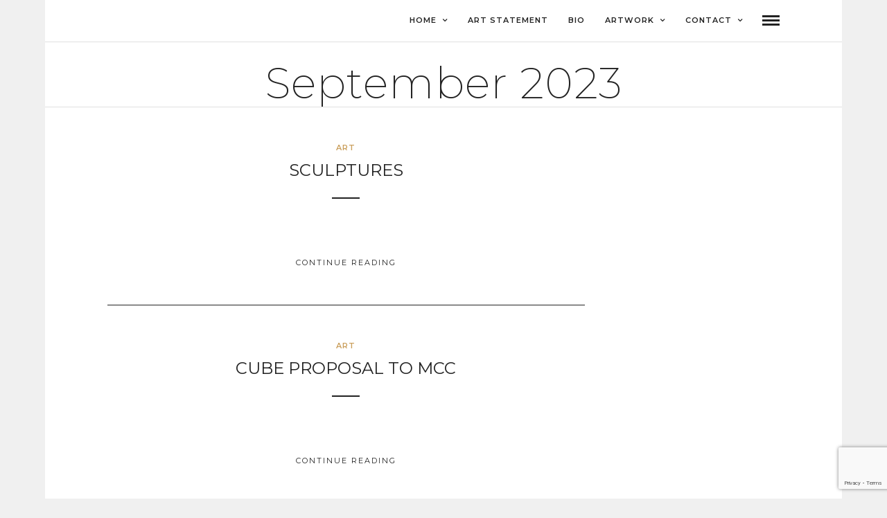

--- FILE ---
content_type: text/html; charset=UTF-8
request_url: https://www.rafaelmontillaart.com/2023/09/
body_size: 13801
content:
<!DOCTYPE html>
<html lang="en-US"  data-menu="leftalign">
<head>
	<title>Rafael Montilla visual artist - Kube Man Perfomance - Concrete art</title>
    <meta name="description" content="I am Rafael Montilla, a contemporary artist. My work is based on concrete art and the cube plays a central part in my proposal. I am the Kube Man Performance.">
	<meta name="google-site-verification" content="s1wF1WBHxFCHaBGnCDfI8BVg0smlFTdBRmOnbLr8kQk" />
<meta name="facebook-domain-verification" content="vx3dwje5gllgdb0ptc0ekdeibu6tbk" />
<meta name="p:domain_verify" content="ab0de5eee8edf011bb409ba93d45393f"/>
<link rel="profile" href="http://gmpg.org/xfn/11" />
<link rel="pingback" href="https://www.rafaelmontillaart.com/xmlrpc.php" />

 

<title>September 2023 &#8211; Rafael Montilla, Kube Man,  contemporary artist</title>
<meta name='robots' content='max-image-preview:large' />
<link rel='dns-prefetch' href='//www.googletagmanager.com' />
<link rel='dns-prefetch' href='//fonts.googleapis.com' />
<link rel='dns-prefetch' href='//pagead2.googlesyndication.com' />
<link rel="alternate" type="application/rss+xml" title="Rafael Montilla, Kube Man,  contemporary artist &raquo; Feed" href="https://www.rafaelmontillaart.com/feed/" />
<link rel="alternate" type="application/rss+xml" title="Rafael Montilla, Kube Man,  contemporary artist &raquo; Comments Feed" href="https://www.rafaelmontillaart.com/comments/feed/" />
<meta charset="UTF-8" /><meta name="viewport" content="width=device-width, initial-scale=1, maximum-scale=1" /><meta name="format-detection" content="telephone=no"><meta property="og:type" content="article" /><meta property="og:type" content="article" /><meta property="og:title" content="Sculptures"/><meta property="og:url" content="https://www.rafaelmontillaart.com/sculptures/"/><style id='wp-img-auto-sizes-contain-inline-css' type='text/css'>
img:is([sizes=auto i],[sizes^="auto," i]){contain-intrinsic-size:3000px 1500px}
/*# sourceURL=wp-img-auto-sizes-contain-inline-css */
</style>
<link rel='stylesheet' id='dashicons-css' href='https://www.rafaelmontillaart.com/wp-includes/css/dashicons.min.css' type='text/css' media='all' />
<link rel='stylesheet' id='post-views-counter-frontend-css' href='https://www.rafaelmontillaart.com/wp-content/plugins/post-views-counter/css/frontend.min.css' type='text/css' media='all' />
<style id='wp-emoji-styles-inline-css' type='text/css'>

	img.wp-smiley, img.emoji {
		display: inline !important;
		border: none !important;
		box-shadow: none !important;
		height: 1em !important;
		width: 1em !important;
		margin: 0 0.07em !important;
		vertical-align: -0.1em !important;
		background: none !important;
		padding: 0 !important;
	}
/*# sourceURL=wp-emoji-styles-inline-css */
</style>
<style id='wp-block-library-inline-css' type='text/css'>
:root{--wp-block-synced-color:#7a00df;--wp-block-synced-color--rgb:122,0,223;--wp-bound-block-color:var(--wp-block-synced-color);--wp-editor-canvas-background:#ddd;--wp-admin-theme-color:#007cba;--wp-admin-theme-color--rgb:0,124,186;--wp-admin-theme-color-darker-10:#006ba1;--wp-admin-theme-color-darker-10--rgb:0,107,160.5;--wp-admin-theme-color-darker-20:#005a87;--wp-admin-theme-color-darker-20--rgb:0,90,135;--wp-admin-border-width-focus:2px}@media (min-resolution:192dpi){:root{--wp-admin-border-width-focus:1.5px}}.wp-element-button{cursor:pointer}:root .has-very-light-gray-background-color{background-color:#eee}:root .has-very-dark-gray-background-color{background-color:#313131}:root .has-very-light-gray-color{color:#eee}:root .has-very-dark-gray-color{color:#313131}:root .has-vivid-green-cyan-to-vivid-cyan-blue-gradient-background{background:linear-gradient(135deg,#00d084,#0693e3)}:root .has-purple-crush-gradient-background{background:linear-gradient(135deg,#34e2e4,#4721fb 50%,#ab1dfe)}:root .has-hazy-dawn-gradient-background{background:linear-gradient(135deg,#faaca8,#dad0ec)}:root .has-subdued-olive-gradient-background{background:linear-gradient(135deg,#fafae1,#67a671)}:root .has-atomic-cream-gradient-background{background:linear-gradient(135deg,#fdd79a,#004a59)}:root .has-nightshade-gradient-background{background:linear-gradient(135deg,#330968,#31cdcf)}:root .has-midnight-gradient-background{background:linear-gradient(135deg,#020381,#2874fc)}:root{--wp--preset--font-size--normal:16px;--wp--preset--font-size--huge:42px}.has-regular-font-size{font-size:1em}.has-larger-font-size{font-size:2.625em}.has-normal-font-size{font-size:var(--wp--preset--font-size--normal)}.has-huge-font-size{font-size:var(--wp--preset--font-size--huge)}.has-text-align-center{text-align:center}.has-text-align-left{text-align:left}.has-text-align-right{text-align:right}.has-fit-text{white-space:nowrap!important}#end-resizable-editor-section{display:none}.aligncenter{clear:both}.items-justified-left{justify-content:flex-start}.items-justified-center{justify-content:center}.items-justified-right{justify-content:flex-end}.items-justified-space-between{justify-content:space-between}.screen-reader-text{border:0;clip-path:inset(50%);height:1px;margin:-1px;overflow:hidden;padding:0;position:absolute;width:1px;word-wrap:normal!important}.screen-reader-text:focus{background-color:#ddd;clip-path:none;color:#444;display:block;font-size:1em;height:auto;left:5px;line-height:normal;padding:15px 23px 14px;text-decoration:none;top:5px;width:auto;z-index:100000}html :where(.has-border-color){border-style:solid}html :where([style*=border-top-color]){border-top-style:solid}html :where([style*=border-right-color]){border-right-style:solid}html :where([style*=border-bottom-color]){border-bottom-style:solid}html :where([style*=border-left-color]){border-left-style:solid}html :where([style*=border-width]){border-style:solid}html :where([style*=border-top-width]){border-top-style:solid}html :where([style*=border-right-width]){border-right-style:solid}html :where([style*=border-bottom-width]){border-bottom-style:solid}html :where([style*=border-left-width]){border-left-style:solid}html :where(img[class*=wp-image-]){height:auto;max-width:100%}:where(figure){margin:0 0 1em}html :where(.is-position-sticky){--wp-admin--admin-bar--position-offset:var(--wp-admin--admin-bar--height,0px)}@media screen and (max-width:600px){html :where(.is-position-sticky){--wp-admin--admin-bar--position-offset:0px}}

/*# sourceURL=wp-block-library-inline-css */
</style><style id='global-styles-inline-css' type='text/css'>
:root{--wp--preset--aspect-ratio--square: 1;--wp--preset--aspect-ratio--4-3: 4/3;--wp--preset--aspect-ratio--3-4: 3/4;--wp--preset--aspect-ratio--3-2: 3/2;--wp--preset--aspect-ratio--2-3: 2/3;--wp--preset--aspect-ratio--16-9: 16/9;--wp--preset--aspect-ratio--9-16: 9/16;--wp--preset--color--black: #000000;--wp--preset--color--cyan-bluish-gray: #abb8c3;--wp--preset--color--white: #ffffff;--wp--preset--color--pale-pink: #f78da7;--wp--preset--color--vivid-red: #cf2e2e;--wp--preset--color--luminous-vivid-orange: #ff6900;--wp--preset--color--luminous-vivid-amber: #fcb900;--wp--preset--color--light-green-cyan: #7bdcb5;--wp--preset--color--vivid-green-cyan: #00d084;--wp--preset--color--pale-cyan-blue: #8ed1fc;--wp--preset--color--vivid-cyan-blue: #0693e3;--wp--preset--color--vivid-purple: #9b51e0;--wp--preset--gradient--vivid-cyan-blue-to-vivid-purple: linear-gradient(135deg,rgb(6,147,227) 0%,rgb(155,81,224) 100%);--wp--preset--gradient--light-green-cyan-to-vivid-green-cyan: linear-gradient(135deg,rgb(122,220,180) 0%,rgb(0,208,130) 100%);--wp--preset--gradient--luminous-vivid-amber-to-luminous-vivid-orange: linear-gradient(135deg,rgb(252,185,0) 0%,rgb(255,105,0) 100%);--wp--preset--gradient--luminous-vivid-orange-to-vivid-red: linear-gradient(135deg,rgb(255,105,0) 0%,rgb(207,46,46) 100%);--wp--preset--gradient--very-light-gray-to-cyan-bluish-gray: linear-gradient(135deg,rgb(238,238,238) 0%,rgb(169,184,195) 100%);--wp--preset--gradient--cool-to-warm-spectrum: linear-gradient(135deg,rgb(74,234,220) 0%,rgb(151,120,209) 20%,rgb(207,42,186) 40%,rgb(238,44,130) 60%,rgb(251,105,98) 80%,rgb(254,248,76) 100%);--wp--preset--gradient--blush-light-purple: linear-gradient(135deg,rgb(255,206,236) 0%,rgb(152,150,240) 100%);--wp--preset--gradient--blush-bordeaux: linear-gradient(135deg,rgb(254,205,165) 0%,rgb(254,45,45) 50%,rgb(107,0,62) 100%);--wp--preset--gradient--luminous-dusk: linear-gradient(135deg,rgb(255,203,112) 0%,rgb(199,81,192) 50%,rgb(65,88,208) 100%);--wp--preset--gradient--pale-ocean: linear-gradient(135deg,rgb(255,245,203) 0%,rgb(182,227,212) 50%,rgb(51,167,181) 100%);--wp--preset--gradient--electric-grass: linear-gradient(135deg,rgb(202,248,128) 0%,rgb(113,206,126) 100%);--wp--preset--gradient--midnight: linear-gradient(135deg,rgb(2,3,129) 0%,rgb(40,116,252) 100%);--wp--preset--font-size--small: 13px;--wp--preset--font-size--medium: 20px;--wp--preset--font-size--large: 36px;--wp--preset--font-size--x-large: 42px;--wp--preset--spacing--20: 0.44rem;--wp--preset--spacing--30: 0.67rem;--wp--preset--spacing--40: 1rem;--wp--preset--spacing--50: 1.5rem;--wp--preset--spacing--60: 2.25rem;--wp--preset--spacing--70: 3.38rem;--wp--preset--spacing--80: 5.06rem;--wp--preset--shadow--natural: 6px 6px 9px rgba(0, 0, 0, 0.2);--wp--preset--shadow--deep: 12px 12px 50px rgba(0, 0, 0, 0.4);--wp--preset--shadow--sharp: 6px 6px 0px rgba(0, 0, 0, 0.2);--wp--preset--shadow--outlined: 6px 6px 0px -3px rgb(255, 255, 255), 6px 6px rgb(0, 0, 0);--wp--preset--shadow--crisp: 6px 6px 0px rgb(0, 0, 0);}:where(.is-layout-flex){gap: 0.5em;}:where(.is-layout-grid){gap: 0.5em;}body .is-layout-flex{display: flex;}.is-layout-flex{flex-wrap: wrap;align-items: center;}.is-layout-flex > :is(*, div){margin: 0;}body .is-layout-grid{display: grid;}.is-layout-grid > :is(*, div){margin: 0;}:where(.wp-block-columns.is-layout-flex){gap: 2em;}:where(.wp-block-columns.is-layout-grid){gap: 2em;}:where(.wp-block-post-template.is-layout-flex){gap: 1.25em;}:where(.wp-block-post-template.is-layout-grid){gap: 1.25em;}.has-black-color{color: var(--wp--preset--color--black) !important;}.has-cyan-bluish-gray-color{color: var(--wp--preset--color--cyan-bluish-gray) !important;}.has-white-color{color: var(--wp--preset--color--white) !important;}.has-pale-pink-color{color: var(--wp--preset--color--pale-pink) !important;}.has-vivid-red-color{color: var(--wp--preset--color--vivid-red) !important;}.has-luminous-vivid-orange-color{color: var(--wp--preset--color--luminous-vivid-orange) !important;}.has-luminous-vivid-amber-color{color: var(--wp--preset--color--luminous-vivid-amber) !important;}.has-light-green-cyan-color{color: var(--wp--preset--color--light-green-cyan) !important;}.has-vivid-green-cyan-color{color: var(--wp--preset--color--vivid-green-cyan) !important;}.has-pale-cyan-blue-color{color: var(--wp--preset--color--pale-cyan-blue) !important;}.has-vivid-cyan-blue-color{color: var(--wp--preset--color--vivid-cyan-blue) !important;}.has-vivid-purple-color{color: var(--wp--preset--color--vivid-purple) !important;}.has-black-background-color{background-color: var(--wp--preset--color--black) !important;}.has-cyan-bluish-gray-background-color{background-color: var(--wp--preset--color--cyan-bluish-gray) !important;}.has-white-background-color{background-color: var(--wp--preset--color--white) !important;}.has-pale-pink-background-color{background-color: var(--wp--preset--color--pale-pink) !important;}.has-vivid-red-background-color{background-color: var(--wp--preset--color--vivid-red) !important;}.has-luminous-vivid-orange-background-color{background-color: var(--wp--preset--color--luminous-vivid-orange) !important;}.has-luminous-vivid-amber-background-color{background-color: var(--wp--preset--color--luminous-vivid-amber) !important;}.has-light-green-cyan-background-color{background-color: var(--wp--preset--color--light-green-cyan) !important;}.has-vivid-green-cyan-background-color{background-color: var(--wp--preset--color--vivid-green-cyan) !important;}.has-pale-cyan-blue-background-color{background-color: var(--wp--preset--color--pale-cyan-blue) !important;}.has-vivid-cyan-blue-background-color{background-color: var(--wp--preset--color--vivid-cyan-blue) !important;}.has-vivid-purple-background-color{background-color: var(--wp--preset--color--vivid-purple) !important;}.has-black-border-color{border-color: var(--wp--preset--color--black) !important;}.has-cyan-bluish-gray-border-color{border-color: var(--wp--preset--color--cyan-bluish-gray) !important;}.has-white-border-color{border-color: var(--wp--preset--color--white) !important;}.has-pale-pink-border-color{border-color: var(--wp--preset--color--pale-pink) !important;}.has-vivid-red-border-color{border-color: var(--wp--preset--color--vivid-red) !important;}.has-luminous-vivid-orange-border-color{border-color: var(--wp--preset--color--luminous-vivid-orange) !important;}.has-luminous-vivid-amber-border-color{border-color: var(--wp--preset--color--luminous-vivid-amber) !important;}.has-light-green-cyan-border-color{border-color: var(--wp--preset--color--light-green-cyan) !important;}.has-vivid-green-cyan-border-color{border-color: var(--wp--preset--color--vivid-green-cyan) !important;}.has-pale-cyan-blue-border-color{border-color: var(--wp--preset--color--pale-cyan-blue) !important;}.has-vivid-cyan-blue-border-color{border-color: var(--wp--preset--color--vivid-cyan-blue) !important;}.has-vivid-purple-border-color{border-color: var(--wp--preset--color--vivid-purple) !important;}.has-vivid-cyan-blue-to-vivid-purple-gradient-background{background: var(--wp--preset--gradient--vivid-cyan-blue-to-vivid-purple) !important;}.has-light-green-cyan-to-vivid-green-cyan-gradient-background{background: var(--wp--preset--gradient--light-green-cyan-to-vivid-green-cyan) !important;}.has-luminous-vivid-amber-to-luminous-vivid-orange-gradient-background{background: var(--wp--preset--gradient--luminous-vivid-amber-to-luminous-vivid-orange) !important;}.has-luminous-vivid-orange-to-vivid-red-gradient-background{background: var(--wp--preset--gradient--luminous-vivid-orange-to-vivid-red) !important;}.has-very-light-gray-to-cyan-bluish-gray-gradient-background{background: var(--wp--preset--gradient--very-light-gray-to-cyan-bluish-gray) !important;}.has-cool-to-warm-spectrum-gradient-background{background: var(--wp--preset--gradient--cool-to-warm-spectrum) !important;}.has-blush-light-purple-gradient-background{background: var(--wp--preset--gradient--blush-light-purple) !important;}.has-blush-bordeaux-gradient-background{background: var(--wp--preset--gradient--blush-bordeaux) !important;}.has-luminous-dusk-gradient-background{background: var(--wp--preset--gradient--luminous-dusk) !important;}.has-pale-ocean-gradient-background{background: var(--wp--preset--gradient--pale-ocean) !important;}.has-electric-grass-gradient-background{background: var(--wp--preset--gradient--electric-grass) !important;}.has-midnight-gradient-background{background: var(--wp--preset--gradient--midnight) !important;}.has-small-font-size{font-size: var(--wp--preset--font-size--small) !important;}.has-medium-font-size{font-size: var(--wp--preset--font-size--medium) !important;}.has-large-font-size{font-size: var(--wp--preset--font-size--large) !important;}.has-x-large-font-size{font-size: var(--wp--preset--font-size--x-large) !important;}
/*# sourceURL=global-styles-inline-css */
</style>

<style id='classic-theme-styles-inline-css' type='text/css'>
/*! This file is auto-generated */
.wp-block-button__link{color:#fff;background-color:#32373c;border-radius:9999px;box-shadow:none;text-decoration:none;padding:calc(.667em + 2px) calc(1.333em + 2px);font-size:1.125em}.wp-block-file__button{background:#32373c;color:#fff;text-decoration:none}
/*# sourceURL=/wp-includes/css/classic-themes.min.css */
</style>
<link rel='stylesheet' id='contact-form-7-css' href='https://www.rafaelmontillaart.com/wp-content/plugins/contact-form-7/includes/css/styles.css' type='text/css' media='all' />
<link rel='stylesheet' id='rs-plugin-settings-css' href='https://www.rafaelmontillaart.com/wp-content/plugins/revslider/public/assets/css/settings.css' type='text/css' media='all' />
<style id='rs-plugin-settings-inline-css' type='text/css'>
#rs-demo-id {}
/*# sourceURL=rs-plugin-settings-inline-css */
</style>
<link rel='stylesheet' id='photography-reset-css-css' href='https://www.rafaelmontillaart.com/wp-content/themes/photography/css/reset.css' type='text/css' media='all' />
<link rel='stylesheet' id='photography-wordpress-css-css' href='https://www.rafaelmontillaart.com/wp-content/themes/photography/css/wordpress.css' type='text/css' media='all' />
<link rel='stylesheet' id='photography-animation-css-css' href='https://www.rafaelmontillaart.com/wp-content/themes/photography/css/animation.css' type='text/css' media='all' />
<link rel='stylesheet' id='photography-modulobox-css' href='https://www.rafaelmontillaart.com/wp-content/themes/photography/js/modulobox/modulobox.css' type='text/css' media='all' />
<link rel='stylesheet' id='photography-jquery-ui-css-css' href='https://www.rafaelmontillaart.com/wp-content/themes/photography/css/jqueryui/custom.css' type='text/css' media='all' />
<link rel='stylesheet' id='photography-flexslider-css' href='https://www.rafaelmontillaart.com/wp-content/themes/photography/js/flexslider/flexslider.css' type='text/css' media='all' />
<link rel='stylesheet' id='photography-tooltipster-css' href='https://www.rafaelmontillaart.com/wp-content/themes/photography/css/tooltipster.css' type='text/css' media='all' />
<link rel='stylesheet' id='photography-odometer-theme-css' href='https://www.rafaelmontillaart.com/wp-content/themes/photography/css/odometer-theme-minimal.css' type='text/css' media='all' />
<link rel='stylesheet' id='photography-hw-parallax.css-css' href='https://www.rafaelmontillaart.com/wp-content/themes/photography/css/hw-parallax.css' type='text/css' media='all' />
<link rel='stylesheet' id='photography-progressive-image-css' href='https://www.rafaelmontillaart.com/wp-content/themes/photography/css/progressive-image.css' type='text/css' media='all' />
<link rel='stylesheet' id='photography-screen-css' href='https://www.rafaelmontillaart.com/wp-content/themes/photography/css/screen.css' type='text/css' media='all' />
<link rel='stylesheet' id='photography-leftalignmenu-css' href='https://www.rafaelmontillaart.com/wp-content/themes/photography/css/menus/leftalignmenu.css' type='text/css' media='all' />
<link rel='stylesheet' id='photography-fonts-css' href='https://fonts.googleapis.com/css?family=Hind%3A300%2C400%2C600%2C700%2C400italic%7CMontserrat%3A300%2C400%2C600%2C700%2C400italic&#038;subset=latin%2Ccyrillic-ext%2Cgreek-ext%2Ccyrillic' type='text/css' media='all' />
<link rel='stylesheet' id='fontawesome-css' href='https://www.rafaelmontillaart.com/wp-content/themes/photography/css/font-awesome.min.css' type='text/css' media='all' />
<link rel='stylesheet' id='themify-icons-css' href='https://www.rafaelmontillaart.com/wp-content/themes/photography/css/themify-icons.css' type='text/css' media='all' />
<link rel='stylesheet' id='photography-boxed-css' href='https://www.rafaelmontillaart.com/wp-content/themes/photography/css/tg_boxed.css' type='text/css' media='all' />
<link rel='stylesheet' id='photography-custom-css-css' href='https://www.rafaelmontillaart.com/wp-admin/admin-ajax.php?action=photography_custom_css' type='text/css' media='all' />
<link rel='stylesheet' id='photography-responsive-css-css' href='https://www.rafaelmontillaart.com/wp-content/themes/photography/css/grid.css' type='text/css' media='all' />
<link rel='stylesheet' id='kirki_google_fonts-css' href='https://fonts.googleapis.com/css?family=Hind%3A300%7CMontserrat%3A300%2C200&#038;subset' type='text/css' media='all' />
<link rel='stylesheet' id='kirki-styles-global-css' href='https://www.rafaelmontillaart.com/wp-content/themes/photography/modules/kirki/assets/css/kirki-styles.css' type='text/css' media='all' />
<style id='kirki-styles-global-inline-css' type='text/css'>
#page_content_wrapper img, .ppb_wrapper img, .portfolio_post_previous a, .portfolio_post_next a, #page_content_wrapper .inner .sidebar_wrapper .sidebar .content img, .page_content_wrapper .inner .sidebar_wrapper .sidebar .content img, .overlay_gallery_wrapper, #menu_wrapper .nav ul li ul, #menu_wrapper div .nav li ul{-webkit-border-radius:0px;-moz-border-radius:0px;border-radius:0px;}body, input[type=text], input[type=email], input[type=url], input[type=password], textarea{font-family:Hind, Helvetica, Arial, sans-serif;}body{font-size:14px;}h1, h2, h3, h4, h5, h6, h7, .post_quote_title, label, strong[itemprop="author"], #page_content_wrapper .posts.blog li a, .page_content_wrapper .posts.blog li a, .post_info_cat, .readmore{font-family:Montserrat, Helvetica, Arial, sans-serif;}h1, h2, h3, h4, h5, h6, h7, .odometer{font-weight:300;}h1, h2, h3, h4, h5, h6, h7{text-transform:uppercase;letter-spacing:1px;line-height:1.6;}h1{font-size:24px;}h2{font-size:25px;}h3{font-size:20px;}h4{font-size:18px;}h5{font-size:16px;}h6{font-size:13px;}body, #wrapper, #page_content_wrapper.fixed, #gallery_lightbox h2, .slider_wrapper .gallery_image_caption h2, #body_loading_screen, h3#reply-title span, .overlay_gallery_wrapper, .progress_bar_holder, .pricing_wrapper_border, .pagination a, .pagination span, #captcha-wrap .text-box input, #page_caption.split, #page_caption .bg_frame_split{background-color:#ffffff;}#page_caption.hasbg.split{border-color:#ffffff;}body, .pagination a, #gallery_lightbox h2, .slider_wrapper .gallery_image_caption h2, .post_info a, #page_content_wrapper.split #copyright, .page_content_wrapper.split #copyright, .ui-state-default a, .ui-state-default a:link, .ui-state-default a:visited{color:#222222;}::selection{background-color:#222222;}::-webkit-input-placeholder{color:#222222;}::-moz-placeholder{color:#222222;}:-ms-input-placeholder{color:#222222;}a{color:#222222;}.filter li a.active, #portfolio_wall_filters li a.active, #portfolio_wall_filters li a:hover, .filter li a:hover{border-color:#222222;}a:hover, a:active, .post_info_comment a i{color:#999999;}h1, h2, h3, h4, h5, h6, h7, pre, code, tt, blockquote, .post_header h5 a, .post_header h3 a, .post_header.grid h6 a, .post_header.fullwidth h4 a, .post_header h5 a, blockquote, .site_loading_logo_item i, .ppb_subtitle, .woocommerce .woocommerce-ordering select, .woocommerce #page_content_wrapper a.button, .woocommerce.columns-4 ul.products li.product a.add_to_cart_button, .woocommerce.columns-4 ul.products li.product a.add_to_cart_button:hover, .ui-accordion .ui-accordion-header a, .tabs .ui-state-active a, body.woocommerce div.product .woocommerce-tabs ul.tabs li.active a, body.woocommerce-page div.product .woocommerce-tabs ul.tabs li.active a, body.woocommerce #content div.product .woocommerce-tabs ul.tabs li.active a, body.woocommerce-page #content div.product .woocommerce-tabs ul.tabs li.active a, .woocommerce div.product .woocommerce-tabs ul.tabs li a, .post_header h5 a, .post_header h6 a{color:#222222;}body.page.page-template-gallery-archive-split-screen-php #fp-nav li .active span, body.tax-gallerycat #fp-nav li .active span, body.page.page-template-portfolio-fullscreen-split-screen-php #fp-nav li .active span, body.page.tax-portfolioset #fp-nav li .active span, body.page.page-template-gallery-archive-split-screen-php #fp-nav ul li a span, body.tax-gallerycat #fp-nav ul li a span, body.page.page-template-portfolio-fullscreen-split-screen-php #fp-nav ul li a span, body.page.tax-portfolioset #fp-nav ul li a span{background-color:#222222;}#social_share_wrapper, hr, #social_share_wrapper, .post.type-post, #page_content_wrapper .sidebar .content .sidebar_widget li h2.widgettitle, h2.widgettitle, h5.widgettitle, .comment .right, .widget_tag_cloud div a, .meta-tags a, .tag_cloud a, #footer, #post_more_wrapper, .woocommerce ul.products li.product, .woocommerce-page ul.products li.product, .woocommerce ul.products li.product .price, .woocommerce-page ul.products li.product .price, #page_content_wrapper .inner .sidebar_content, #page_content_wrapper .inner .sidebar_content.left_sidebar, .ajax_close, .ajax_next, .ajax_prev, .portfolio_next, .portfolio_prev, .portfolio_next_prev_wrapper.video .portfolio_prev, .portfolio_next_prev_wrapper.video .portfolio_next, .separated, .blog_next_prev_wrapper, #post_more_wrapper h5, #ajax_portfolio_wrapper.hidding, #ajax_portfolio_wrapper.visible, .tabs.vertical .ui-tabs-panel, .ui-tabs.vertical.right .ui-tabs-nav li, .woocommerce div.product .woocommerce-tabs ul.tabs li, .woocommerce #content div.product .woocommerce-tabs ul.tabs li, .woocommerce-page div.product .woocommerce-tabs ul.tabs li, .woocommerce-page #content div.product .woocommerce-tabs ul.tabs li, .woocommerce div.product .woocommerce-tabs .panel, .woocommerce-page div.product .woocommerce-tabs .panel, .woocommerce #content div.product .woocommerce-tabs .panel, .woocommerce-page #content div.product .woocommerce-tabs .panel, .woocommerce table.shop_table, .woocommerce-page table.shop_table, table tr td, .woocommerce .cart-collaterals .cart_totals, .woocommerce-page .cart-collaterals .cart_totals, .woocommerce .cart-collaterals .shipping_calculator, .woocommerce-page .cart-collaterals .shipping_calculator, .woocommerce .cart-collaterals .cart_totals tr td, .woocommerce .cart-collaterals .cart_totals tr th, .woocommerce-page .cart-collaterals .cart_totals tr td, .woocommerce-page .cart-collaterals .cart_totals tr th, table tr th, .woocommerce #payment, .woocommerce-page #payment, .woocommerce #payment ul.payment_methods li, .woocommerce-page #payment ul.payment_methods li, .woocommerce #payment div.form-row, .woocommerce-page #payment div.form-row, .ui-tabs li:first-child, .ui-tabs .ui-tabs-nav li, .ui-tabs.vertical .ui-tabs-nav li, .ui-tabs.vertical.right .ui-tabs-nav li.ui-state-active, .ui-tabs.vertical .ui-tabs-nav li:last-child, #page_content_wrapper .inner .sidebar_wrapper ul.sidebar_widget li.widget_nav_menu ul.menu li.current-menu-item a, .page_content_wrapper .inner .sidebar_wrapper ul.sidebar_widget li.widget_nav_menu ul.menu li.current-menu-item a, .pricing_wrapper, .pricing_wrapper li, .ui-accordion .ui-accordion-header, .ui-accordion .ui-accordion-content, #page_content_wrapper .sidebar .content .sidebar_widget li h2.widgettitle:before, h2.widgettitle:before, #autocomplete, .ppb_blog_minimal .one_third_bg, #page_content_wrapper .sidebar .content .sidebar_widget li h2.widgettitle, h2.widgettitle, h5.event_title, .tabs .ui-tabs-panel, .ui-tabs .ui-tabs-nav li, .ui-tabs li:first-child, .ui-tabs.vertical .ui-tabs-nav li:last-child, .woocommerce .woocommerce-ordering select, .woocommerce div.product .woocommerce-tabs ul.tabs li.active, .woocommerce-page div.product .woocommerce-tabs ul.tabs li.active, .woocommerce #content div.product .woocommerce-tabs ul.tabs li.active, .woocommerce-page #content div.product .woocommerce-tabs ul.tabs li.active, .woocommerce-page table.cart th, table.shop_table thead tr th, hr.title_break, .overlay_gallery_border, #page_content_wrapper.split #copyright, .page_content_wrapper.split #copyright, .post.type-post, .events.type-events, h5.event_title, .post_header h5.event_title, .client_archive_wrapper{border-color:#222222;}input[type=text], input[type=password], input[type=email], input[type=url], input[type=tel], textarea{background-color:#ffffff;color:#222222;border-color:#222222;}input[type=text]:focus, input[type=password]:focus, input[type=email]:focus, input[type=url]:focus, textarea:focus, #commentform input[type=text]:focus, #commentform input[type=email]:focus, #commentform input[type=url]:focus, #commentform textarea:focus{border-color:#999999;}input[type=text], input[type=password], input[type=email], input[type=url], input[type=tel], textarea, .woocommerce .quantity .qty{-webkit-border-radius:0px;-moz-border-radius:0px;border-radius:0px;}input[type=submit], input[type=button], a.button, .button, .woocommerce .page_slider a.button, a.button.fullwidth, .woocommerce-page div.product form.cart .button, .woocommerce #respond input#submit.alt, .woocommerce a.button.alt, .woocommerce button.button.alt, .woocommerce input.button.alt{font-family:Hind, Helvetica, Arial, sans-serif;}input[type=submit], input[type=button], a.button, .button, .pagination span, .pagination a:hover, .woocommerce .footer_bar .button, .woocommerce .footer_bar .button:hover, .woocommerce-page div.product form.cart .button, .woocommerce #respond input#submit.alt, .woocommerce a.button.alt, .woocommerce button.button.alt, .woocommerce input.button.alt, .post_type_icon, .header_cart_wrapper .cart_count{background-color:#959595;}.pagination span, .pagination a:hover{border-color:#959595;}.button.ghost, .button.ghost:hover, .button.ghost:active{color:#959595;}input[type=submit], input[type=button], a.button, .button, .pagination a:hover, .woocommerce .footer_bar .button , .woocommerce .footer_bar .button:hover, .woocommerce-page div.product form.cart .button, .woocommerce #respond input#submit.alt, .woocommerce a.button.alt, .woocommerce button.button.alt, .woocommerce input.button.alt, .post_type_icon, .woocommerce input.button.alt, .post_type_icon, .header_cart_wrapper .cart_count{color:#ffffff;}input[type=submit], input[type=button], a.button, .button, .pagination a:hover, .woocommerce .footer_bar .button , .woocommerce .footer_bar .button:hover, .woocommerce-page div.product form.cart .button, .woocommerce #respond input#submit.alt, .woocommerce a.button.alt, .woocommerce button.button.alt, .woocommerce input.button.alt, .button.ghost, .button.ghost:hover, .button.ghost:active{border-color:#959595;}input[type=submit], input[type=button], a.button, .button, .pagination a:hover, .woocommerce .footer_bar .button , .woocommerce .footer_bar .button:hover, .woocommerce-page div.product form.cart .button, .woocommerce #respond input#submit.alt, .woocommerce a.button.alt, .woocommerce button.button.alt, .woocommerce input.button.alt{font-size:13px;font-weight:600;letter-spacing:2px;text-transform:uppercase;-webkit-border-radius:0px;-moz-border-radius:0px;border-radius:0px;}.frame_top, .frame_bottom, .frame_left, .frame_right{background:#ffffff;}body.tg_boxed{background-color:#f0f0f0;}#menu_wrapper .nav ul li a, #menu_wrapper div .nav li > a{font-family:Montserrat, Helvetica, Arial, sans-serif;font-size:11px;padding-top:22px;padding-bottom:22px;font-weight:600;letter-spacing:1px;text-transform:uppercase;}#menu_wrapper .nav ul li a, #menu_wrapper div .nav li > a, .header_cart_wrapper a, #page_share, .portfolio_post_previous a, .portfolio_post_next a{color:#222222;}#mobile_nav_icon{border-color:#222222;}#menu_wrapper .nav ul li a.hover, #menu_wrapper .nav ul li a:hover, #menu_wrapper div .nav li a.hover, #menu_wrapper div .nav li a:hover, .header_cart_wrapper a:hover, #page_share:hover{color:#222222;}#menu_wrapper .nav ul li a.hover, #menu_wrapper .nav ul li a:hover, #menu_wrapper div .nav li a.hover, #menu_wrapper div .nav li a:hover{border-color:#222222;}#menu_wrapper div .nav > li.current-menu-item > a, #menu_wrapper div .nav > li.current-menu-parent > a, #menu_wrapper div .nav > li.current-menu-ancestor > a, #menu_wrapper div .nav li ul li.current-menu-item a, #menu_wrapper div .nav li.current-menu-parent  ul li.current-menu-item a, .header_cart_wrapper a:active, #page_share:active{color:#222222;}#menu_wrapper div .nav > li.current-menu-item > a, #menu_wrapper div .nav > li.current-menu-parent > a, #menu_wrapper div .nav > li.current-menu-ancestor > a, #menu_wrapper div .nav li ul li.current-menu-item a, #menu_wrapper div .nav li.current-menu-parent  ul li.current-menu-item a{border-color:#222222;}.top_bar, #page_caption, #nav_wrapper{border-color:#e1e1e1;}.top_bar, .portfolio_post_previous a, .portfolio_post_next a{background-color:#ffffff;}#menu_wrapper .nav ul li ul li a, #menu_wrapper div .nav li ul li a, #menu_wrapper div .nav li.current-menu-parent ul li a{font-size:10px;font-weight:400;letter-spacing:1px;text-transform:uppercase;}#menu_wrapper .nav ul li ul li a, #menu_wrapper div .nav li ul li a, #menu_wrapper div .nav li.current-menu-parent ul li a, #menu_wrapper div .nav li.current-menu-parent ul li.current-menu-item a, #menu_wrapper .nav ul li.megamenu ul li ul li a, #menu_wrapper div .nav li.megamenu ul li ul li a{color:#999999;}#menu_wrapper .nav ul li ul li a:hover, #menu_wrapper div .nav li ul li a:hover, #menu_wrapper div .nav li.current-menu-parent ul li a:hover, #menu_wrapper .nav ul li.megamenu ul li ul li a:hover, #menu_wrapper div .nav li.megamenu ul li ul li a:hover, #menu_wrapper .nav ul li.megamenu ul li ul li a:active, #menu_wrapper div .nav li.megamenu ul li ul li a:active, #menu_wrapper div .nav li.current-menu-parent ul li.current-menu-item  a:hover{color:#ffffff;}#menu_wrapper .nav ul li ul li a:hover, #menu_wrapper div .nav li ul li a:hover, #menu_wrapper div .nav li.current-menu-parent ul li a:hover, #menu_wrapper .nav ul li.megamenu ul li ul li a:hover, #menu_wrapper div .nav li.megamenu ul li ul li a:hover, #menu_wrapper .nav ul li.megamenu ul li ul li a:active, #menu_wrapper div .nav li.megamenu ul li ul li a:active{background:#222222;}#menu_wrapper .nav ul li ul, #menu_wrapper div .nav li ul{background:#222222;border-color:#333333;}#menu_wrapper div .nav li.megamenu ul li > a, #menu_wrapper div .nav li.megamenu ul li > a:hover, #menu_wrapper div .nav li.megamenu ul li > a:active, #menu_wrapper div .nav li.megamenu ul li.current-menu-item > a{color:#ffffff;}#menu_wrapper div .nav li.megamenu ul li{border-color:#333333;}.above_top_bar{background:#222222;}#top_menu li a, .top_contact_info, .top_contact_info i, .top_contact_info a, .top_contact_info a:hover, .top_contact_info a:active{color:#ffffff;}.mobile_menu_wrapper #searchform input[type=text]{background:#ffffff;}.mobile_menu_wrapper #searchform input[type=text], .mobile_menu_wrapper #searchform button i{color:#222222;}.mobile_menu_wrapper #searchform ::-webkit-input-placeholder{color:#222222;}.mobile_menu_wrapper #searchform ::-moz-placeholder{color:#222222;}.mobile_menu_wrapper #searchform :-ms-input-placeholder{color:#222222;}.mobile_menu_wrapper{background-color:#ffffff;}.mobile_main_nav li a, #sub_menu li a{font-family:Montserrat, Helvetica, Arial, sans-serif;font-size:11px;text-transform:uppercase;letter-spacing:1px;}.mobile_main_nav li a, #sub_menu li a, .mobile_menu_wrapper .sidebar_wrapper a, .mobile_menu_wrapper .sidebar_wrapper, #close_mobile_menu i{color:#222222;}.mobile_main_nav li a:hover, .mobile_main_nav li a:active, #sub_menu li a:hover, #sub_menu li a:active, .mobile_menu_wrapper .sidebar_wrapper h2.widgettitle{color:#222222;}#page_caption{background-color:#ffffff;padding-top:25px;padding-bottom:0px;}#page_caption .page_title_wrapper, #portfolio_wall_filters, .portfolio_wall_filters, .page_tagline, #page_caption.hasbg .page_tagline{text-align:center;}#page_caption .page_title_wrapper, #page_caption.hasbg.middle .page_title_wrapper{width:100%;}#page_caption h1, .ppb_title{font-size:62px;line-height:1.1;}#page_caption h1, .ppb_title, .post_caption h1{font-weight:200;text-transform:capitalize;letter-spacing:1px;color:#222222;}#page_caption.hasbg{height:70vh;}#page_caption.hasbg h1, h1.hasbg{font-size:22px;}h2.ppb_title{font-size:34px;font-weight:400;text-transform:uppercase;letter-spacing:1px;line-height:1.6;}.page_tagline, .post_header .post_detail, .recent_post_detail, .post_detail, .thumb_content span, .portfolio_desc .portfolio_excerpt, .testimonial_customer_position, .testimonial_customer_company{color:#222222;font-size:14px;}.page_tagline{font-weight:400;}.post_header .post_detail, .recent_post_detail, .post_detail, .thumb_content span, .portfolio_desc .portfolio_excerpt, .testimonial_customer_position, .testimonial_customer_company{letter-spacing:0px;text-transform:none;}.page_tagline, .ppb_header_content{font-style:italic;}#page_content_wrapper .sidebar .content .sidebar_widget li h2.widgettitle, h2.widgettitle, h5.widgettitle{font-family:Montserrat, Helvetica, Arial, sans-serif;font-size:13px;font-weight:400;letter-spacing:2px;text-transform:uppercase;color:#222222;}#page_content_wrapper .sidebar .content .sidebar_widget li h2.widgettitle, h2.widgettitle, h5.widgettitle, #page_content_wrapper .sidebar .content .sidebar_widget li.widget_archive, .page_content_wrapper .sidebar .content .sidebar_widget li.widget_archive, #page_content_wrapper .sidebar .content .sidebar_widget li.widget_categories, .page_content_wrapper .sidebar .content .sidebar_widget, #page_content_wrapper .sidebar .content .sidebar_widget li.widget_product_categories, .page_content_wrapper .sidebar .content .sidebar_widget li.widget_product_categories{text-align:right;}#page_content_wrapper .inner .sidebar_wrapper .sidebar .content, .page_content_wrapper .inner .sidebar_wrapper .sidebar .content{color:#222222;}#page_content_wrapper .inner .sidebar_wrapper a, .page_content_wrapper .inner .sidebar_wrapper a{color:#222222;}#page_content_wrapper .inner .sidebar_wrapper a:hover, #page_content_wrapper .inner .sidebar_wrapper a:active, .page_content_wrapper .inner .sidebar_wrapper a:hover, .page_content_wrapper .inner .sidebar_wrapper a:active{color:#d4d3d3;}#footer{padding-top:39px;padding-bottom:19px;color:#222222;}.footer_bar{background-color:#ffffff;}#footer a, #footer a:active{color:#222222;}#footer a:hover{color:#222222;}.footer_bar, .footer_bar_wrapper{border-color:#ffffff;}.footer_bar_wrapper{background:#ffffff;}#copyright{color:#222222;}#copyright a, #copyright a:active, #footer_menu li a, .footer_bar_wrapper .social_wrapper ul li a{color:#222222;}#copyright a:hover, .social_wrapper ul li a:hover, #footer_menu li a:hover{color:#222222;}.gallery_archive_desc h4, #fullpage .section.gallery_archive.center_display .gallery_archive_desc h2{font-weight:400;letter-spacing:1px;text-transform:uppercase;}.two_cols.gallery .element .portfolio_title h5, .three_cols.gallery .element .portfolio_title h5, .four_cols.gallery .element .center_display .portfolio_title .table .cell h5, .five_cols.gallery .element .center_display .portfolio_title .table .cell h5, .portfolio_desc.portfolio2 h5, .portfolio_desc.portfolio3 h5, .portfolio_desc.portfolio4 h5, #fullpage .section.gallery_archive.center_display.fullpage_portfolio .gallery_archive_desc h2{font-weight:400;letter-spacing:1px;text-transform:uppercase;}.post_info_cat, .post_info_cat a{color:#ca9f5c;}.post_header h5, .post_button_wrapper, h6.subtitle, .post_caption h1, #page_content_wrapper .posts.blog li a, .page_content_wrapper .posts.blog li a, #post_featured_slider li .slider_image .slide_post h2, .post_header.grid h6, .blog_minimal_wrapper .content h4{font-weight:400;letter-spacing:0px;text-transform:uppercase;}.post_header h5, .post_button_wrapper, h6.subtitle, .post_caption, #page_content_wrapper .posts.blog li a, .page_content_wrapper .posts.blog li a, .post_header_title, #respond h3, #respond .comment-notes, .post_header.grid{text-align:center;}.post_caption h1{font-size:34px;line-height:1.6;}
/*# sourceURL=kirki-styles-global-inline-css */
</style>
<script type="text/javascript" src="https://www.rafaelmontillaart.com/wp-includes/js/jquery/jquery.min.js" id="jquery-core-js"></script>
<script type="text/javascript" src="https://www.rafaelmontillaart.com/wp-includes/js/jquery/jquery-migrate.min.js" id="jquery-migrate-js"></script>
<script type="text/javascript" src="https://www.rafaelmontillaart.com/wp-content/plugins/revslider/public/assets/js/jquery.themepunch.tools.min.js" id="tp-tools-js"></script>
<script type="text/javascript" src="https://www.rafaelmontillaart.com/wp-content/plugins/revslider/public/assets/js/jquery.themepunch.revolution.min.js" id="revmin-js"></script>

<!-- Google tag (gtag.js) snippet added by Site Kit -->
<!-- Google Analytics snippet added by Site Kit -->
<script type="text/javascript" src="https://www.googletagmanager.com/gtag/js?id=G-QWZ0XBW17C" id="google_gtagjs-js" async></script>
<script type="text/javascript" id="google_gtagjs-js-after">
/* <![CDATA[ */
window.dataLayer = window.dataLayer || [];function gtag(){dataLayer.push(arguments);}
gtag("set","linker",{"domains":["www.rafaelmontillaart.com"]});
gtag("js", new Date());
gtag("set", "developer_id.dZTNiMT", true);
gtag("config", "G-QWZ0XBW17C");
//# sourceURL=google_gtagjs-js-after
/* ]]> */
</script>
<link rel="https://api.w.org/" href="https://www.rafaelmontillaart.com/wp-json/" /><link rel="EditURI" type="application/rsd+xml" title="RSD" href="https://www.rafaelmontillaart.com/xmlrpc.php?rsd" />
<meta name="generator" content="WordPress 6.9" />
<meta name="generator" content="Site Kit by Google 1.167.0" />
<!-- Google AdSense meta tags added by Site Kit -->
<meta name="google-adsense-platform-account" content="ca-host-pub-2644536267352236">
<meta name="google-adsense-platform-domain" content="sitekit.withgoogle.com">
<!-- End Google AdSense meta tags added by Site Kit -->

<!-- Google AdSense snippet added by Site Kit -->
<script type="text/javascript" async="async" src="https://pagead2.googlesyndication.com/pagead/js/adsbygoogle.js?client=ca-pub-9548726392891065&amp;host=ca-host-pub-2644536267352236" crossorigin="anonymous"></script>

<!-- End Google AdSense snippet added by Site Kit -->
<meta name="generator" content="Powered by Slider Revolution 5.4.8.1 - responsive, Mobile-Friendly Slider Plugin for WordPress with comfortable drag and drop interface." />
<script type="text/javascript">function setREVStartSize(e){									
						try{ e.c=jQuery(e.c);var i=jQuery(window).width(),t=9999,r=0,n=0,l=0,f=0,s=0,h=0;
							if(e.responsiveLevels&&(jQuery.each(e.responsiveLevels,function(e,f){f>i&&(t=r=f,l=e),i>f&&f>r&&(r=f,n=e)}),t>r&&(l=n)),f=e.gridheight[l]||e.gridheight[0]||e.gridheight,s=e.gridwidth[l]||e.gridwidth[0]||e.gridwidth,h=i/s,h=h>1?1:h,f=Math.round(h*f),"fullscreen"==e.sliderLayout){var u=(e.c.width(),jQuery(window).height());if(void 0!=e.fullScreenOffsetContainer){var c=e.fullScreenOffsetContainer.split(",");if (c) jQuery.each(c,function(e,i){u=jQuery(i).length>0?u-jQuery(i).outerHeight(!0):u}),e.fullScreenOffset.split("%").length>1&&void 0!=e.fullScreenOffset&&e.fullScreenOffset.length>0?u-=jQuery(window).height()*parseInt(e.fullScreenOffset,0)/100:void 0!=e.fullScreenOffset&&e.fullScreenOffset.length>0&&(u-=parseInt(e.fullScreenOffset,0))}f=u}else void 0!=e.minHeight&&f<e.minHeight&&(f=e.minHeight);e.c.closest(".rev_slider_wrapper").css({height:f})					
						}catch(d){console.log("Failure at Presize of Slider:"+d)}						
					};</script>
	
	<!-- Pinterest Tag -->
<script>
!function(e){if(!window.pintrk){window.pintrk = function () {
window.pintrk.queue.push(Array.prototype.slice.call(arguments))};var
  n=window.pintrk;n.queue=[],n.version="3.0";var
  t=document.createElement("script");t.async=!0,t.src=e;var
  r=document.getElementsByTagName("script")[0];
  r.parentNode.insertBefore(t,r)}}("https://s.pinimg.com/ct/core.js");
pintrk('load', '2614308215842', {em: '<user_email_address>'});
pintrk('page');
</script>
<noscript>
<img height="1" width="1" style="display:none;" alt=""
  src="https://ct.pinterest.com/v3/?event=init&tid=2614308215842&pd[em]=<hashed_email_address>&noscript=1" />
</noscript>
<!-- end Pinterest Tag -->
	<script>
pintrk('track', 'checkout', {
value: 100,
order_quantity: 1,
currency: 'USD'
});
</script>
</head>

<body class="archive date wp-theme-photography tg_boxed metro-white">

		<input type="hidden" id="pp_menu_layout" name="pp_menu_layout" value="leftalign"/>
	<input type="hidden" id="pp_enable_right_click" name="pp_enable_right_click" value=""/>
	<input type="hidden" id="pp_enable_dragging" name="pp_enable_dragging" value=""/>
	<input type="hidden" id="pp_image_path" name="pp_image_path" value="https://www.rafaelmontillaart.com/wp-content/themes/photography/images/"/>
	<input type="hidden" id="pp_homepage_url" name="pp_homepage_url" value="https://www.rafaelmontillaart.com/"/>
	<input type="hidden" id="photography_ajax_search" name="photography_ajax_search" value="1"/>
	<input type="hidden" id="pp_fixed_menu" name="pp_fixed_menu" value=""/>
	<input type="hidden" id="tg_sidebar_sticky" name="tg_sidebar_sticky" value="1"/>
	<input type="hidden" id="pp_topbar" name="pp_topbar" value=""/>
	<input type="hidden" id="post_client_column" name="post_client_column" value="4"/>
	<input type="hidden" id="pp_back" name="pp_back" value="Back"/>
	<input type="hidden" id="pp_page_title_img_blur" name="pp_page_title_img_blur" value="1"/>
	<input type="hidden" id="tg_portfolio_filterable_link" name="tg_portfolio_filterable_link" value=""/>
	<input type="hidden" id="tg_flow_enable_reflection" name="tg_flow_enable_reflection" value=""/>
	<input type="hidden" id="tg_lightbox_skin" name="tg_lightbox_skin" value="metro-white"/>
	<input type="hidden" id="tg_lightbox_thumbnails" name="tg_lightbox_thumbnails" value="horizontal"/>
	<input type="hidden" id="tg_lightbox_opacity" name="tg_lightbox_opacity" value="0.95"/>
	<input type="hidden" id="tg_lightbox_enable" name="tg_lightbox_enable" value="1"/>
	<input type="hidden" id="tg_lightbox_plugin" name="tg_lightbox_plugin" value="modulobox"/>
	<input type="hidden" id="tg_lightbox_timer" name="tg_lightbox_timer" value="7000"/>
		<input type="hidden" id="tg_modulobox_thumbnails" name="tg_modulobox_thumbnails" value="thumbnail"/>
		<input type="hidden" id="tg_fixed_menu_color" name="tg_fixed_menu_color" value="dark"/>
	
		<input type="hidden" id="tg_live_builder" name="tg_live_builder" value="0"/>
	
		<input type="hidden" id="pp_footer_style" name="pp_footer_style" value=""/>
	
	<!-- Begin mobile menu -->
<a id="close_mobile_menu" href="javascript:;"></a>

<div class="mobile_menu_wrapper">
    	<form method="get" name="searchform" id="searchform" action="https://www.rafaelmontillaart.com//">
	    <div>
	    	<input type="text" value="" name="s" id="s" autocomplete="off" placeholder="Search..."/>
	    	<button>
	        	<i class="fa fa-search"></i>
	        </button>
	    </div>
	    <div id="autocomplete"></div>
	</form>
		
		
		
    <div class="menu-previously-used-menu-1-container"><ul id="mobile_main_menu" class="mobile_main_nav"><li id="menu-item-1752" class="menu-item menu-item-type-custom menu-item-object-custom menu-item-home menu-item-has-children menu-item-1752"><a href="https://www.rafaelmontillaart.com/">Home</a>
<ul class="sub-menu">
	<li id="menu-item-11271" class="menu-item menu-item-type-custom menu-item-object-custom menu-item-11271"><a href="https://www.rafaelmontillaart.com/blog/">Blog</a></li>
</ul>
</li>
<li id="menu-item-10072" class="menu-item menu-item-type-post_type menu-item-object-page menu-item-10072"><a href="https://www.rafaelmontillaart.com/art-statement-2/">Art Statement</a></li>
<li id="menu-item-10070" class="menu-item menu-item-type-post_type menu-item-object-page menu-item-10070"><a href="https://www.rafaelmontillaart.com/bio/">Bio</a></li>
<li id="menu-item-11068" class="menu-item menu-item-type-custom menu-item-object-custom menu-item-home menu-item-has-children menu-item-11068"><a href="https://www.rafaelmontillaart.com/">Artwork</a>
<ul class="sub-menu">
	<li id="menu-item-11267" class="menu-item menu-item-type-post_type menu-item-object-page menu-item-11267"><a href="https://www.rafaelmontillaart.com/red-sculpture-rafael-montilla/">Red Sculpture</a></li>
	<li id="menu-item-11073" class="menu-item menu-item-type-post_type menu-item-object-portfolios menu-item-11073"><a href="https://www.rafaelmontillaart.com/portfolios/sculpture/">Sculptures</a></li>
	<li id="menu-item-11074" class="menu-item menu-item-type-post_type menu-item-object-portfolios menu-item-11074"><a href="https://www.rafaelmontillaart.com/portfolios/kube-man/">KUBE MAN PERFORMANCE SERIES  “WE ARE ONE”</a></li>
	<li id="menu-item-11476" class="menu-item menu-item-type-post_type menu-item-object-portfolios menu-item-11476"><a href="https://www.rafaelmontillaart.com/portfolios/big-bang-mirror/">Big Bang Mirror</a></li>
	<li id="menu-item-11518" class="menu-item menu-item-type-post_type menu-item-object-page menu-item-11518"><a href="https://www.rafaelmontillaart.com/big-bang-2-3/">Big Bang 2.3</a></li>
	<li id="menu-item-11616" class="menu-item menu-item-type-post_type menu-item-object-portfolios menu-item-11616"><a href="https://www.rafaelmontillaart.com/portfolios/african-queens-series/">African Queens Series</a></li>
	<li id="menu-item-11459" class="menu-item menu-item-type-post_type menu-item-object-page menu-item-11459"><a href="https://www.rafaelmontillaart.com/amanda-gorman/">Amanda Gorman</a></li>
	<li id="menu-item-11475" class="menu-item menu-item-type-post_type menu-item-object-page menu-item-11475"><a href="https://www.rafaelmontillaart.com/textiles/">Textiles</a></li>
	<li id="menu-item-11481" class="menu-item menu-item-type-post_type menu-item-object-page menu-item-11481"><a href="https://www.rafaelmontillaart.com/personality/">Personality</a></li>
	<li id="menu-item-11486" class="menu-item menu-item-type-post_type menu-item-object-page menu-item-11486"><a href="https://www.rafaelmontillaart.com/big-ban-2-3/">Big Ban 2.3</a></li>
	<li id="menu-item-11454" class="menu-item menu-item-type-custom menu-item-object-custom menu-item-11454"><a href="https://www.rafaelmontillaart.com/portfolios/kubes-in-action/">Land Art</a></li>
	<li id="menu-item-11311" class="menu-item menu-item-type-post_type menu-item-object-page menu-item-11311"><a href="https://www.rafaelmontillaart.com/kubes-in-action-jewelry-store/">Jewelry</a></li>
</ul>
</li>
<li id="menu-item-10075" class="menu-item menu-item-type-post_type menu-item-object-page menu-item-has-children menu-item-10075"><a href="https://www.rafaelmontillaart.com/pages/contact/">Contact</a>
<ul class="sub-menu">
	<li id="menu-item-11188" class="menu-item menu-item-type-post_type menu-item-object-page menu-item-11188"><a href="https://www.rafaelmontillaart.com/return-policy/">Return policy</a></li>
	<li id="menu-item-11193" class="menu-item menu-item-type-post_type menu-item-object-page menu-item-11193"><a href="https://www.rafaelmontillaart.com/disclaimer/">Disclaimer</a></li>
</ul>
</li>
</ul></div>    
    <!-- Begin side menu sidebar -->
    <div class="page_content_wrapper">
    	<div class="sidebar_wrapper">
            <div class="sidebar">
            
            	<div class="content">
            
            		<ul class="sidebar_widget">
            		            		</ul>
            	
            	</div>
        
            </div>
    	</div>
    </div>
    <!-- End side menu sidebar -->
</div>
<!-- End mobile menu -->
	<!-- Begin template wrapper -->
		<div id="wrapper" >
	
	
<div class="header_style_wrapper">
<!-- End top bar -->

<div class="top_bar ">
    <div class="standard_wrapper">
    	<!-- Begin logo -->
    	<div id="logo_wrapper">
    	
    	    	
    	    	<!-- End logo -->
    	
        <div id="menu_wrapper">
	        <div id="nav_wrapper">
	        	<div class="nav_wrapper_inner">
	        		<div id="menu_border_wrapper">
	        			<div class="menu-previously-used-menu-1-container"><ul id="main_menu" class="nav"><li class="menu-item menu-item-type-custom menu-item-object-custom menu-item-home menu-item-has-children arrow menu-item-1752"><a href="https://www.rafaelmontillaart.com/">Home</a>
<ul class="sub-menu">
	<li class="menu-item menu-item-type-custom menu-item-object-custom menu-item-11271"><a href="https://www.rafaelmontillaart.com/blog/">Blog</a></li>
</ul>
</li>
<li class="menu-item menu-item-type-post_type menu-item-object-page menu-item-10072"><a href="https://www.rafaelmontillaart.com/art-statement-2/">Art Statement</a></li>
<li class="menu-item menu-item-type-post_type menu-item-object-page menu-item-10070"><a href="https://www.rafaelmontillaart.com/bio/">Bio</a></li>
<li class="menu-item menu-item-type-custom menu-item-object-custom menu-item-home menu-item-has-children arrow menu-item-11068"><a href="https://www.rafaelmontillaart.com/">Artwork</a>
<ul class="sub-menu">
	<li class="menu-item menu-item-type-post_type menu-item-object-page menu-item-11267"><a href="https://www.rafaelmontillaart.com/red-sculpture-rafael-montilla/">Red Sculpture</a></li>
	<li class="menu-item menu-item-type-post_type menu-item-object-portfolios menu-item-11073"><a href="https://www.rafaelmontillaart.com/portfolios/sculpture/">Sculptures</a></li>
	<li class="menu-item menu-item-type-post_type menu-item-object-portfolios menu-item-11074"><a href="https://www.rafaelmontillaart.com/portfolios/kube-man/">KUBE MAN PERFORMANCE SERIES  “WE ARE ONE”</a></li>
	<li class="menu-item menu-item-type-post_type menu-item-object-portfolios menu-item-11476"><a href="https://www.rafaelmontillaart.com/portfolios/big-bang-mirror/">Big Bang Mirror</a></li>
	<li class="menu-item menu-item-type-post_type menu-item-object-page menu-item-11518"><a href="https://www.rafaelmontillaart.com/big-bang-2-3/">Big Bang 2.3</a></li>
	<li class="menu-item menu-item-type-post_type menu-item-object-portfolios menu-item-11616"><a href="https://www.rafaelmontillaart.com/portfolios/african-queens-series/">African Queens Series</a></li>
	<li class="menu-item menu-item-type-post_type menu-item-object-page menu-item-11459"><a href="https://www.rafaelmontillaart.com/amanda-gorman/">Amanda Gorman</a></li>
	<li class="menu-item menu-item-type-post_type menu-item-object-page menu-item-11475"><a href="https://www.rafaelmontillaart.com/textiles/">Textiles</a></li>
	<li class="menu-item menu-item-type-post_type menu-item-object-page menu-item-11481"><a href="https://www.rafaelmontillaart.com/personality/">Personality</a></li>
	<li class="menu-item menu-item-type-post_type menu-item-object-page menu-item-11486"><a href="https://www.rafaelmontillaart.com/big-ban-2-3/">Big Ban 2.3</a></li>
	<li class="menu-item menu-item-type-custom menu-item-object-custom menu-item-11454"><a href="https://www.rafaelmontillaart.com/portfolios/kubes-in-action/">Land Art</a></li>
	<li class="menu-item menu-item-type-post_type menu-item-object-page menu-item-11311"><a href="https://www.rafaelmontillaart.com/kubes-in-action-jewelry-store/">Jewelry</a></li>
</ul>
</li>
<li class="menu-item menu-item-type-post_type menu-item-object-page menu-item-has-children arrow menu-item-10075"><a href="https://www.rafaelmontillaart.com/pages/contact/">Contact</a>
<ul class="sub-menu">
	<li class="menu-item menu-item-type-post_type menu-item-object-page menu-item-11188"><a href="https://www.rafaelmontillaart.com/return-policy/">Return policy</a></li>
	<li class="menu-item menu-item-type-post_type menu-item-object-page menu-item-11193"><a href="https://www.rafaelmontillaart.com/disclaimer/">Disclaimer</a></li>
</ul>
</li>
</ul></div>	        		</div>
	        	</div>
	        	
	        	<!-- Begin right corner buttons -->
		    	<div id="logo_right_button">
		    				    	
		    							
							    	
			    	<!-- Begin side menu -->
					<a href="javascript:;" id="mobile_nav_icon"></a>
					<!-- End side menu -->
					
		    	</div>
		    	<!-- End right corner buttons -->
	        </div>
	        <!-- End main nav -->
        </div>
        
    	</div>
		</div>
    </div>
</div>
<div id="page_caption" class="   ">
			
	
		<div class="page_title_wrapper">
		<div class="page_title_inner ">
						
							<h1 >September 2023</h1>
									</div>
	</div>
	
</div>

<!-- Begin content -->
<div id="page_content_wrapper" class=" ">    
    <div class="inner">

    	<!-- Begin main content -->
    	<div class="inner_wrapper">
    		
    			
    			<div class="sidebar_content">
					

<!-- Begin each blog post -->
<div id="post-10795" class="post-10795 post type-post status-publish format-standard hentry category-art">

	<div class="post_wrapper">
	    
	    <div class="post_content_wrapper">
	    
	    			    
			    <div class="post_header">
			    	<div class="post_header_title">
			    		<div class="post_info_cat">
						    						        	<a href="https://www.rafaelmontillaart.com/category/art/">Art</a>
						    				    	</div>
				    	<h5><a href="https://www.rafaelmontillaart.com/sculptures/" title="Sculptures">Sculptures</a></h5>
				    	<hr class="title_break"/>
				    	<div class="post_detail">
				    		<span class="post_info_date">
					    						    		</span>
						</div>
			    	</div>
			    </div>
		    	    
	    						
			    <br class="clear"/>
			    
			    			    <div class="post_button_wrapper">
			    	<a class="readmore" href="https://www.rafaelmontillaart.com/sculptures/">Continue Reading</a>
			    </div>
			
	    </div>
	    
	</div>

</div>
<br class="clear"/>
<!-- End each blog post -->


<!-- Begin each blog post -->
<div id="post-10789" class="post-10789 post type-post status-publish format-standard hentry category-art">

	<div class="post_wrapper">
	    
	    <div class="post_content_wrapper">
	    
	    			    
			    <div class="post_header">
			    	<div class="post_header_title">
			    		<div class="post_info_cat">
						    						        	<a href="https://www.rafaelmontillaart.com/category/art/">Art</a>
						    				    	</div>
				    	<h5><a href="https://www.rafaelmontillaart.com/cube-proposal-to-mcc/" title="Cube Proposal to MCC">Cube Proposal to MCC</a></h5>
				    	<hr class="title_break"/>
				    	<div class="post_detail">
				    		<span class="post_info_date">
					    						    		</span>
						</div>
			    	</div>
			    </div>
		    	    
	    						
			    <br class="clear"/>
			    
			    			    <div class="post_button_wrapper">
			    	<a class="readmore" href="https://www.rafaelmontillaart.com/cube-proposal-to-mcc/">Continue Reading</a>
			    </div>
			
	    </div>
	    
	</div>

</div>
<br class="clear"/>
<!-- End each blog post -->


    	    		
    	</div>
    	
    		<div class="sidebar_wrapper">
    		
    			<div class="sidebar_top"></div>
    		
    			<div class="sidebar">
    			
    				<div class="content">
    			
    					    				
    				</div>
    		
    			</div>
    			<br class="clear"/>
    	
    			<div class="sidebar_bottom"></div>
    		</div>
    		<br class="clear"/>
    	</div>
    	
    <!-- End main content -->

</div>  
<br class="clear"/><br/>
</div>


<div class="footer_bar   noborder">

	
	<div class="footer_bar_wrapper ">
					<div class="social_wrapper">
			    <ul>
			    				    	<li class="facebook"><a target="_blank" href="http://fb.me/rafaelmontillaart"><i class="fa fa-facebook-official"></i></a></li>
			    				    				    	<li class="twitter"><a target="_blank" href="//twitter.com/RafaMontillaart"><i class="fa fa-twitter"></i></a></li>
			    				    				    	<li class="flickr"><a target="_blank" title="Flickr" href="//flickr.com/people/https://www.flickr.com/photos/rafaelmontilla/"><i class="fa fa-flickr"></i></a></li>
			    				    				    	<li class="youtube"><a target="_blank" title="Youtube" href="https://www.youtube.com/channel/UC_x2Sd8iSoJRmX1sdOddEKQ"><i class="fa fa-youtube"></i></a></li>
			    				    				    				    	<li class="tumblr"><a target="_blank" title="Tumblr" href="//https://rafamontillaart.tumblr.com/.tumblr.com"><i class="fa fa-tumblr"></i></a></li>
			    				    				    	<li class="google"><a target="_blank" title="Google+" href=""><i class="fa fa-google-plus"></i></a></li>
			    				    				    				    	<li class="linkedin"><a target="_blank" title="Linkedin" href="https://www.linkedin.com/in/rafaelmontilla/"><i class="fa fa-linkedin"></i></a></li>
			    				    				        <li class="pinterest"><a target="_blank" title="Pinterest" href="//pinterest.com/rafaelmontilla"><i class="fa fa-pinterest"></i></a></li>
			        			        			        <li class="instagram"><a target="_blank" title="Instagram" href="//instagram.com/rafaelmontillaart"><i class="fa fa-instagram"></i></a></li>
			        			        			        			    </ul>
			</div>
			    <div id="copyright">All of the material on this web site is © Copyright  2023 by Rafael Montilla. All rights reserved. No part of this web site may be reproduced, published, distributed, displayed, copied or stored for public or private use, without written permission of the artist.</div><br class="clear"/>	    
	    	    	<a id="toTop"><i class="fa fa-angle-up"></i></a>
	    	</div>
</div>

</div>


<div id="overlay_background">
	</div>



<script type="speculationrules">
{"prefetch":[{"source":"document","where":{"and":[{"href_matches":"/*"},{"not":{"href_matches":["/wp-*.php","/wp-admin/*","/wp-content/uploads/*","/wp-content/*","/wp-content/plugins/*","/wp-content/themes/photography/*","/*\\?(.+)"]}},{"not":{"selector_matches":"a[rel~=\"nofollow\"]"}},{"not":{"selector_matches":".no-prefetch, .no-prefetch a"}}]},"eagerness":"conservative"}]}
</script>
<script type="text/javascript" src="https://www.rafaelmontillaart.com/wp-includes/js/dist/hooks.min.js" id="wp-hooks-js"></script>
<script type="text/javascript" src="https://www.rafaelmontillaart.com/wp-includes/js/dist/i18n.min.js" id="wp-i18n-js"></script>
<script type="text/javascript" id="wp-i18n-js-after">
/* <![CDATA[ */
wp.i18n.setLocaleData( { 'text direction\u0004ltr': [ 'ltr' ] } );
//# sourceURL=wp-i18n-js-after
/* ]]> */
</script>
<script type="text/javascript" src="https://www.rafaelmontillaart.com/wp-content/plugins/contact-form-7/includes/swv/js/index.js" id="swv-js"></script>
<script type="text/javascript" id="contact-form-7-js-before">
/* <![CDATA[ */
var wpcf7 = {
    "api": {
        "root": "https:\/\/www.rafaelmontillaart.com\/wp-json\/",
        "namespace": "contact-form-7\/v1"
    }
};
//# sourceURL=contact-form-7-js-before
/* ]]> */
</script>
<script type="text/javascript" src="https://www.rafaelmontillaart.com/wp-content/plugins/contact-form-7/includes/js/index.js" id="contact-form-7-js"></script>
<script type="text/javascript" src="https://www.rafaelmontillaart.com/wp-content/themes/photography/js/imagesloaded.pkgd.js" id="photography-imagesloaded-js"></script>
<script type="text/javascript" src="https://www.rafaelmontillaart.com/wp-content/themes/photography/js/jquery.requestAnimationFrame.js" id="photography-jquery-requestanimationframe-js-js"></script>
<script type="text/javascript" src="https://www.rafaelmontillaart.com/wp-content/themes/photography/js/jquery.mousewheel.min.js" id="photography-jquery-mousewheel-min-js-js"></script>
<script type="text/javascript" src="https://www.rafaelmontillaart.com/wp-content/themes/photography/js/jquery.easing.js" id="photography-jquery-easing-js-js"></script>
<script type="text/javascript" src="https://www.rafaelmontillaart.com/wp-content/themes/photography/js/waypoints.min.js" id="photography-waypoints-min-js-js"></script>
<script type="text/javascript" src="https://www.rafaelmontillaart.com/wp-content/themes/photography/js/jquery.tooltipster.min.js" id="photography-jquery-tooltipster-min-js-js"></script>
<script type="text/javascript" src="https://www.rafaelmontillaart.com/wp-content/themes/photography/js/hw-parallax.js" id="photography-hw-parallax-js-js"></script>
<script type="text/javascript" src="https://www.rafaelmontillaart.com/wp-content/themes/photography/js/jquery.sticky-kit.min.js" id="photography-jquery-sticky-kit-min-js-js"></script>
<script type="text/javascript" src="https://www.rafaelmontillaart.com/wp-content/themes/photography/js//modulobox/modulobox.js" id="photography-modulobox-modulobox-js-js"></script>
<script type="text/javascript" src="https://www.rafaelmontillaart.com/wp-content/themes/photography/js/custom_plugins.js" id="photography-custom_plugins-js-js"></script>
<script type="text/javascript" src="https://www.rafaelmontillaart.com/wp-content/themes/photography/js/custom.js" id="photography-custom-js-js"></script>
<script type="text/javascript" src="https://www.google.com/recaptcha/api.js?render=6LfS6JIqAAAAAOOpti9rrUupEEieFUsesjDzw0p5" id="google-recaptcha-js"></script>
<script type="text/javascript" src="https://www.rafaelmontillaart.com/wp-includes/js/dist/vendor/wp-polyfill.min.js" id="wp-polyfill-js"></script>
<script type="text/javascript" id="wpcf7-recaptcha-js-before">
/* <![CDATA[ */
var wpcf7_recaptcha = {
    "sitekey": "6LfS6JIqAAAAAOOpti9rrUupEEieFUsesjDzw0p5",
    "actions": {
        "homepage": "homepage",
        "contactform": "contactform"
    }
};
//# sourceURL=wpcf7-recaptcha-js-before
/* ]]> */
</script>
<script type="text/javascript" src="https://www.rafaelmontillaart.com/wp-content/plugins/contact-form-7/modules/recaptcha/index.js" id="wpcf7-recaptcha-js"></script>
<script id="wp-emoji-settings" type="application/json">
{"baseUrl":"https://s.w.org/images/core/emoji/17.0.2/72x72/","ext":".png","svgUrl":"https://s.w.org/images/core/emoji/17.0.2/svg/","svgExt":".svg","source":{"concatemoji":"https://www.rafaelmontillaart.com/wp-includes/js/wp-emoji-release.min.js"}}
</script>
<script type="module">
/* <![CDATA[ */
/*! This file is auto-generated */
const a=JSON.parse(document.getElementById("wp-emoji-settings").textContent),o=(window._wpemojiSettings=a,"wpEmojiSettingsSupports"),s=["flag","emoji"];function i(e){try{var t={supportTests:e,timestamp:(new Date).valueOf()};sessionStorage.setItem(o,JSON.stringify(t))}catch(e){}}function c(e,t,n){e.clearRect(0,0,e.canvas.width,e.canvas.height),e.fillText(t,0,0);t=new Uint32Array(e.getImageData(0,0,e.canvas.width,e.canvas.height).data);e.clearRect(0,0,e.canvas.width,e.canvas.height),e.fillText(n,0,0);const a=new Uint32Array(e.getImageData(0,0,e.canvas.width,e.canvas.height).data);return t.every((e,t)=>e===a[t])}function p(e,t){e.clearRect(0,0,e.canvas.width,e.canvas.height),e.fillText(t,0,0);var n=e.getImageData(16,16,1,1);for(let e=0;e<n.data.length;e++)if(0!==n.data[e])return!1;return!0}function u(e,t,n,a){switch(t){case"flag":return n(e,"\ud83c\udff3\ufe0f\u200d\u26a7\ufe0f","\ud83c\udff3\ufe0f\u200b\u26a7\ufe0f")?!1:!n(e,"\ud83c\udde8\ud83c\uddf6","\ud83c\udde8\u200b\ud83c\uddf6")&&!n(e,"\ud83c\udff4\udb40\udc67\udb40\udc62\udb40\udc65\udb40\udc6e\udb40\udc67\udb40\udc7f","\ud83c\udff4\u200b\udb40\udc67\u200b\udb40\udc62\u200b\udb40\udc65\u200b\udb40\udc6e\u200b\udb40\udc67\u200b\udb40\udc7f");case"emoji":return!a(e,"\ud83e\u1fac8")}return!1}function f(e,t,n,a){let r;const o=(r="undefined"!=typeof WorkerGlobalScope&&self instanceof WorkerGlobalScope?new OffscreenCanvas(300,150):document.createElement("canvas")).getContext("2d",{willReadFrequently:!0}),s=(o.textBaseline="top",o.font="600 32px Arial",{});return e.forEach(e=>{s[e]=t(o,e,n,a)}),s}function r(e){var t=document.createElement("script");t.src=e,t.defer=!0,document.head.appendChild(t)}a.supports={everything:!0,everythingExceptFlag:!0},new Promise(t=>{let n=function(){try{var e=JSON.parse(sessionStorage.getItem(o));if("object"==typeof e&&"number"==typeof e.timestamp&&(new Date).valueOf()<e.timestamp+604800&&"object"==typeof e.supportTests)return e.supportTests}catch(e){}return null}();if(!n){if("undefined"!=typeof Worker&&"undefined"!=typeof OffscreenCanvas&&"undefined"!=typeof URL&&URL.createObjectURL&&"undefined"!=typeof Blob)try{var e="postMessage("+f.toString()+"("+[JSON.stringify(s),u.toString(),c.toString(),p.toString()].join(",")+"));",a=new Blob([e],{type:"text/javascript"});const r=new Worker(URL.createObjectURL(a),{name:"wpTestEmojiSupports"});return void(r.onmessage=e=>{i(n=e.data),r.terminate(),t(n)})}catch(e){}i(n=f(s,u,c,p))}t(n)}).then(e=>{for(const n in e)a.supports[n]=e[n],a.supports.everything=a.supports.everything&&a.supports[n],"flag"!==n&&(a.supports.everythingExceptFlag=a.supports.everythingExceptFlag&&a.supports[n]);var t;a.supports.everythingExceptFlag=a.supports.everythingExceptFlag&&!a.supports.flag,a.supports.everything||((t=a.source||{}).concatemoji?r(t.concatemoji):t.wpemoji&&t.twemoji&&(r(t.twemoji),r(t.wpemoji)))});
//# sourceURL=https://www.rafaelmontillaart.com/wp-includes/js/wp-emoji-loader.min.js
/* ]]> */
</script>
</body>
</html>


--- FILE ---
content_type: text/html; charset=utf-8
request_url: https://www.google.com/recaptcha/api2/anchor?ar=1&k=6LfS6JIqAAAAAOOpti9rrUupEEieFUsesjDzw0p5&co=aHR0cHM6Ly93d3cucmFmYWVsbW9udGlsbGFhcnQuY29tOjQ0Mw..&hl=en&v=N67nZn4AqZkNcbeMu4prBgzg&size=invisible&anchor-ms=20000&execute-ms=30000&cb=gjtosrlvq699
body_size: 49721
content:
<!DOCTYPE HTML><html dir="ltr" lang="en"><head><meta http-equiv="Content-Type" content="text/html; charset=UTF-8">
<meta http-equiv="X-UA-Compatible" content="IE=edge">
<title>reCAPTCHA</title>
<style type="text/css">
/* cyrillic-ext */
@font-face {
  font-family: 'Roboto';
  font-style: normal;
  font-weight: 400;
  font-stretch: 100%;
  src: url(//fonts.gstatic.com/s/roboto/v48/KFO7CnqEu92Fr1ME7kSn66aGLdTylUAMa3GUBHMdazTgWw.woff2) format('woff2');
  unicode-range: U+0460-052F, U+1C80-1C8A, U+20B4, U+2DE0-2DFF, U+A640-A69F, U+FE2E-FE2F;
}
/* cyrillic */
@font-face {
  font-family: 'Roboto';
  font-style: normal;
  font-weight: 400;
  font-stretch: 100%;
  src: url(//fonts.gstatic.com/s/roboto/v48/KFO7CnqEu92Fr1ME7kSn66aGLdTylUAMa3iUBHMdazTgWw.woff2) format('woff2');
  unicode-range: U+0301, U+0400-045F, U+0490-0491, U+04B0-04B1, U+2116;
}
/* greek-ext */
@font-face {
  font-family: 'Roboto';
  font-style: normal;
  font-weight: 400;
  font-stretch: 100%;
  src: url(//fonts.gstatic.com/s/roboto/v48/KFO7CnqEu92Fr1ME7kSn66aGLdTylUAMa3CUBHMdazTgWw.woff2) format('woff2');
  unicode-range: U+1F00-1FFF;
}
/* greek */
@font-face {
  font-family: 'Roboto';
  font-style: normal;
  font-weight: 400;
  font-stretch: 100%;
  src: url(//fonts.gstatic.com/s/roboto/v48/KFO7CnqEu92Fr1ME7kSn66aGLdTylUAMa3-UBHMdazTgWw.woff2) format('woff2');
  unicode-range: U+0370-0377, U+037A-037F, U+0384-038A, U+038C, U+038E-03A1, U+03A3-03FF;
}
/* math */
@font-face {
  font-family: 'Roboto';
  font-style: normal;
  font-weight: 400;
  font-stretch: 100%;
  src: url(//fonts.gstatic.com/s/roboto/v48/KFO7CnqEu92Fr1ME7kSn66aGLdTylUAMawCUBHMdazTgWw.woff2) format('woff2');
  unicode-range: U+0302-0303, U+0305, U+0307-0308, U+0310, U+0312, U+0315, U+031A, U+0326-0327, U+032C, U+032F-0330, U+0332-0333, U+0338, U+033A, U+0346, U+034D, U+0391-03A1, U+03A3-03A9, U+03B1-03C9, U+03D1, U+03D5-03D6, U+03F0-03F1, U+03F4-03F5, U+2016-2017, U+2034-2038, U+203C, U+2040, U+2043, U+2047, U+2050, U+2057, U+205F, U+2070-2071, U+2074-208E, U+2090-209C, U+20D0-20DC, U+20E1, U+20E5-20EF, U+2100-2112, U+2114-2115, U+2117-2121, U+2123-214F, U+2190, U+2192, U+2194-21AE, U+21B0-21E5, U+21F1-21F2, U+21F4-2211, U+2213-2214, U+2216-22FF, U+2308-230B, U+2310, U+2319, U+231C-2321, U+2336-237A, U+237C, U+2395, U+239B-23B7, U+23D0, U+23DC-23E1, U+2474-2475, U+25AF, U+25B3, U+25B7, U+25BD, U+25C1, U+25CA, U+25CC, U+25FB, U+266D-266F, U+27C0-27FF, U+2900-2AFF, U+2B0E-2B11, U+2B30-2B4C, U+2BFE, U+3030, U+FF5B, U+FF5D, U+1D400-1D7FF, U+1EE00-1EEFF;
}
/* symbols */
@font-face {
  font-family: 'Roboto';
  font-style: normal;
  font-weight: 400;
  font-stretch: 100%;
  src: url(//fonts.gstatic.com/s/roboto/v48/KFO7CnqEu92Fr1ME7kSn66aGLdTylUAMaxKUBHMdazTgWw.woff2) format('woff2');
  unicode-range: U+0001-000C, U+000E-001F, U+007F-009F, U+20DD-20E0, U+20E2-20E4, U+2150-218F, U+2190, U+2192, U+2194-2199, U+21AF, U+21E6-21F0, U+21F3, U+2218-2219, U+2299, U+22C4-22C6, U+2300-243F, U+2440-244A, U+2460-24FF, U+25A0-27BF, U+2800-28FF, U+2921-2922, U+2981, U+29BF, U+29EB, U+2B00-2BFF, U+4DC0-4DFF, U+FFF9-FFFB, U+10140-1018E, U+10190-1019C, U+101A0, U+101D0-101FD, U+102E0-102FB, U+10E60-10E7E, U+1D2C0-1D2D3, U+1D2E0-1D37F, U+1F000-1F0FF, U+1F100-1F1AD, U+1F1E6-1F1FF, U+1F30D-1F30F, U+1F315, U+1F31C, U+1F31E, U+1F320-1F32C, U+1F336, U+1F378, U+1F37D, U+1F382, U+1F393-1F39F, U+1F3A7-1F3A8, U+1F3AC-1F3AF, U+1F3C2, U+1F3C4-1F3C6, U+1F3CA-1F3CE, U+1F3D4-1F3E0, U+1F3ED, U+1F3F1-1F3F3, U+1F3F5-1F3F7, U+1F408, U+1F415, U+1F41F, U+1F426, U+1F43F, U+1F441-1F442, U+1F444, U+1F446-1F449, U+1F44C-1F44E, U+1F453, U+1F46A, U+1F47D, U+1F4A3, U+1F4B0, U+1F4B3, U+1F4B9, U+1F4BB, U+1F4BF, U+1F4C8-1F4CB, U+1F4D6, U+1F4DA, U+1F4DF, U+1F4E3-1F4E6, U+1F4EA-1F4ED, U+1F4F7, U+1F4F9-1F4FB, U+1F4FD-1F4FE, U+1F503, U+1F507-1F50B, U+1F50D, U+1F512-1F513, U+1F53E-1F54A, U+1F54F-1F5FA, U+1F610, U+1F650-1F67F, U+1F687, U+1F68D, U+1F691, U+1F694, U+1F698, U+1F6AD, U+1F6B2, U+1F6B9-1F6BA, U+1F6BC, U+1F6C6-1F6CF, U+1F6D3-1F6D7, U+1F6E0-1F6EA, U+1F6F0-1F6F3, U+1F6F7-1F6FC, U+1F700-1F7FF, U+1F800-1F80B, U+1F810-1F847, U+1F850-1F859, U+1F860-1F887, U+1F890-1F8AD, U+1F8B0-1F8BB, U+1F8C0-1F8C1, U+1F900-1F90B, U+1F93B, U+1F946, U+1F984, U+1F996, U+1F9E9, U+1FA00-1FA6F, U+1FA70-1FA7C, U+1FA80-1FA89, U+1FA8F-1FAC6, U+1FACE-1FADC, U+1FADF-1FAE9, U+1FAF0-1FAF8, U+1FB00-1FBFF;
}
/* vietnamese */
@font-face {
  font-family: 'Roboto';
  font-style: normal;
  font-weight: 400;
  font-stretch: 100%;
  src: url(//fonts.gstatic.com/s/roboto/v48/KFO7CnqEu92Fr1ME7kSn66aGLdTylUAMa3OUBHMdazTgWw.woff2) format('woff2');
  unicode-range: U+0102-0103, U+0110-0111, U+0128-0129, U+0168-0169, U+01A0-01A1, U+01AF-01B0, U+0300-0301, U+0303-0304, U+0308-0309, U+0323, U+0329, U+1EA0-1EF9, U+20AB;
}
/* latin-ext */
@font-face {
  font-family: 'Roboto';
  font-style: normal;
  font-weight: 400;
  font-stretch: 100%;
  src: url(//fonts.gstatic.com/s/roboto/v48/KFO7CnqEu92Fr1ME7kSn66aGLdTylUAMa3KUBHMdazTgWw.woff2) format('woff2');
  unicode-range: U+0100-02BA, U+02BD-02C5, U+02C7-02CC, U+02CE-02D7, U+02DD-02FF, U+0304, U+0308, U+0329, U+1D00-1DBF, U+1E00-1E9F, U+1EF2-1EFF, U+2020, U+20A0-20AB, U+20AD-20C0, U+2113, U+2C60-2C7F, U+A720-A7FF;
}
/* latin */
@font-face {
  font-family: 'Roboto';
  font-style: normal;
  font-weight: 400;
  font-stretch: 100%;
  src: url(//fonts.gstatic.com/s/roboto/v48/KFO7CnqEu92Fr1ME7kSn66aGLdTylUAMa3yUBHMdazQ.woff2) format('woff2');
  unicode-range: U+0000-00FF, U+0131, U+0152-0153, U+02BB-02BC, U+02C6, U+02DA, U+02DC, U+0304, U+0308, U+0329, U+2000-206F, U+20AC, U+2122, U+2191, U+2193, U+2212, U+2215, U+FEFF, U+FFFD;
}
/* cyrillic-ext */
@font-face {
  font-family: 'Roboto';
  font-style: normal;
  font-weight: 500;
  font-stretch: 100%;
  src: url(//fonts.gstatic.com/s/roboto/v48/KFO7CnqEu92Fr1ME7kSn66aGLdTylUAMa3GUBHMdazTgWw.woff2) format('woff2');
  unicode-range: U+0460-052F, U+1C80-1C8A, U+20B4, U+2DE0-2DFF, U+A640-A69F, U+FE2E-FE2F;
}
/* cyrillic */
@font-face {
  font-family: 'Roboto';
  font-style: normal;
  font-weight: 500;
  font-stretch: 100%;
  src: url(//fonts.gstatic.com/s/roboto/v48/KFO7CnqEu92Fr1ME7kSn66aGLdTylUAMa3iUBHMdazTgWw.woff2) format('woff2');
  unicode-range: U+0301, U+0400-045F, U+0490-0491, U+04B0-04B1, U+2116;
}
/* greek-ext */
@font-face {
  font-family: 'Roboto';
  font-style: normal;
  font-weight: 500;
  font-stretch: 100%;
  src: url(//fonts.gstatic.com/s/roboto/v48/KFO7CnqEu92Fr1ME7kSn66aGLdTylUAMa3CUBHMdazTgWw.woff2) format('woff2');
  unicode-range: U+1F00-1FFF;
}
/* greek */
@font-face {
  font-family: 'Roboto';
  font-style: normal;
  font-weight: 500;
  font-stretch: 100%;
  src: url(//fonts.gstatic.com/s/roboto/v48/KFO7CnqEu92Fr1ME7kSn66aGLdTylUAMa3-UBHMdazTgWw.woff2) format('woff2');
  unicode-range: U+0370-0377, U+037A-037F, U+0384-038A, U+038C, U+038E-03A1, U+03A3-03FF;
}
/* math */
@font-face {
  font-family: 'Roboto';
  font-style: normal;
  font-weight: 500;
  font-stretch: 100%;
  src: url(//fonts.gstatic.com/s/roboto/v48/KFO7CnqEu92Fr1ME7kSn66aGLdTylUAMawCUBHMdazTgWw.woff2) format('woff2');
  unicode-range: U+0302-0303, U+0305, U+0307-0308, U+0310, U+0312, U+0315, U+031A, U+0326-0327, U+032C, U+032F-0330, U+0332-0333, U+0338, U+033A, U+0346, U+034D, U+0391-03A1, U+03A3-03A9, U+03B1-03C9, U+03D1, U+03D5-03D6, U+03F0-03F1, U+03F4-03F5, U+2016-2017, U+2034-2038, U+203C, U+2040, U+2043, U+2047, U+2050, U+2057, U+205F, U+2070-2071, U+2074-208E, U+2090-209C, U+20D0-20DC, U+20E1, U+20E5-20EF, U+2100-2112, U+2114-2115, U+2117-2121, U+2123-214F, U+2190, U+2192, U+2194-21AE, U+21B0-21E5, U+21F1-21F2, U+21F4-2211, U+2213-2214, U+2216-22FF, U+2308-230B, U+2310, U+2319, U+231C-2321, U+2336-237A, U+237C, U+2395, U+239B-23B7, U+23D0, U+23DC-23E1, U+2474-2475, U+25AF, U+25B3, U+25B7, U+25BD, U+25C1, U+25CA, U+25CC, U+25FB, U+266D-266F, U+27C0-27FF, U+2900-2AFF, U+2B0E-2B11, U+2B30-2B4C, U+2BFE, U+3030, U+FF5B, U+FF5D, U+1D400-1D7FF, U+1EE00-1EEFF;
}
/* symbols */
@font-face {
  font-family: 'Roboto';
  font-style: normal;
  font-weight: 500;
  font-stretch: 100%;
  src: url(//fonts.gstatic.com/s/roboto/v48/KFO7CnqEu92Fr1ME7kSn66aGLdTylUAMaxKUBHMdazTgWw.woff2) format('woff2');
  unicode-range: U+0001-000C, U+000E-001F, U+007F-009F, U+20DD-20E0, U+20E2-20E4, U+2150-218F, U+2190, U+2192, U+2194-2199, U+21AF, U+21E6-21F0, U+21F3, U+2218-2219, U+2299, U+22C4-22C6, U+2300-243F, U+2440-244A, U+2460-24FF, U+25A0-27BF, U+2800-28FF, U+2921-2922, U+2981, U+29BF, U+29EB, U+2B00-2BFF, U+4DC0-4DFF, U+FFF9-FFFB, U+10140-1018E, U+10190-1019C, U+101A0, U+101D0-101FD, U+102E0-102FB, U+10E60-10E7E, U+1D2C0-1D2D3, U+1D2E0-1D37F, U+1F000-1F0FF, U+1F100-1F1AD, U+1F1E6-1F1FF, U+1F30D-1F30F, U+1F315, U+1F31C, U+1F31E, U+1F320-1F32C, U+1F336, U+1F378, U+1F37D, U+1F382, U+1F393-1F39F, U+1F3A7-1F3A8, U+1F3AC-1F3AF, U+1F3C2, U+1F3C4-1F3C6, U+1F3CA-1F3CE, U+1F3D4-1F3E0, U+1F3ED, U+1F3F1-1F3F3, U+1F3F5-1F3F7, U+1F408, U+1F415, U+1F41F, U+1F426, U+1F43F, U+1F441-1F442, U+1F444, U+1F446-1F449, U+1F44C-1F44E, U+1F453, U+1F46A, U+1F47D, U+1F4A3, U+1F4B0, U+1F4B3, U+1F4B9, U+1F4BB, U+1F4BF, U+1F4C8-1F4CB, U+1F4D6, U+1F4DA, U+1F4DF, U+1F4E3-1F4E6, U+1F4EA-1F4ED, U+1F4F7, U+1F4F9-1F4FB, U+1F4FD-1F4FE, U+1F503, U+1F507-1F50B, U+1F50D, U+1F512-1F513, U+1F53E-1F54A, U+1F54F-1F5FA, U+1F610, U+1F650-1F67F, U+1F687, U+1F68D, U+1F691, U+1F694, U+1F698, U+1F6AD, U+1F6B2, U+1F6B9-1F6BA, U+1F6BC, U+1F6C6-1F6CF, U+1F6D3-1F6D7, U+1F6E0-1F6EA, U+1F6F0-1F6F3, U+1F6F7-1F6FC, U+1F700-1F7FF, U+1F800-1F80B, U+1F810-1F847, U+1F850-1F859, U+1F860-1F887, U+1F890-1F8AD, U+1F8B0-1F8BB, U+1F8C0-1F8C1, U+1F900-1F90B, U+1F93B, U+1F946, U+1F984, U+1F996, U+1F9E9, U+1FA00-1FA6F, U+1FA70-1FA7C, U+1FA80-1FA89, U+1FA8F-1FAC6, U+1FACE-1FADC, U+1FADF-1FAE9, U+1FAF0-1FAF8, U+1FB00-1FBFF;
}
/* vietnamese */
@font-face {
  font-family: 'Roboto';
  font-style: normal;
  font-weight: 500;
  font-stretch: 100%;
  src: url(//fonts.gstatic.com/s/roboto/v48/KFO7CnqEu92Fr1ME7kSn66aGLdTylUAMa3OUBHMdazTgWw.woff2) format('woff2');
  unicode-range: U+0102-0103, U+0110-0111, U+0128-0129, U+0168-0169, U+01A0-01A1, U+01AF-01B0, U+0300-0301, U+0303-0304, U+0308-0309, U+0323, U+0329, U+1EA0-1EF9, U+20AB;
}
/* latin-ext */
@font-face {
  font-family: 'Roboto';
  font-style: normal;
  font-weight: 500;
  font-stretch: 100%;
  src: url(//fonts.gstatic.com/s/roboto/v48/KFO7CnqEu92Fr1ME7kSn66aGLdTylUAMa3KUBHMdazTgWw.woff2) format('woff2');
  unicode-range: U+0100-02BA, U+02BD-02C5, U+02C7-02CC, U+02CE-02D7, U+02DD-02FF, U+0304, U+0308, U+0329, U+1D00-1DBF, U+1E00-1E9F, U+1EF2-1EFF, U+2020, U+20A0-20AB, U+20AD-20C0, U+2113, U+2C60-2C7F, U+A720-A7FF;
}
/* latin */
@font-face {
  font-family: 'Roboto';
  font-style: normal;
  font-weight: 500;
  font-stretch: 100%;
  src: url(//fonts.gstatic.com/s/roboto/v48/KFO7CnqEu92Fr1ME7kSn66aGLdTylUAMa3yUBHMdazQ.woff2) format('woff2');
  unicode-range: U+0000-00FF, U+0131, U+0152-0153, U+02BB-02BC, U+02C6, U+02DA, U+02DC, U+0304, U+0308, U+0329, U+2000-206F, U+20AC, U+2122, U+2191, U+2193, U+2212, U+2215, U+FEFF, U+FFFD;
}
/* cyrillic-ext */
@font-face {
  font-family: 'Roboto';
  font-style: normal;
  font-weight: 900;
  font-stretch: 100%;
  src: url(//fonts.gstatic.com/s/roboto/v48/KFO7CnqEu92Fr1ME7kSn66aGLdTylUAMa3GUBHMdazTgWw.woff2) format('woff2');
  unicode-range: U+0460-052F, U+1C80-1C8A, U+20B4, U+2DE0-2DFF, U+A640-A69F, U+FE2E-FE2F;
}
/* cyrillic */
@font-face {
  font-family: 'Roboto';
  font-style: normal;
  font-weight: 900;
  font-stretch: 100%;
  src: url(//fonts.gstatic.com/s/roboto/v48/KFO7CnqEu92Fr1ME7kSn66aGLdTylUAMa3iUBHMdazTgWw.woff2) format('woff2');
  unicode-range: U+0301, U+0400-045F, U+0490-0491, U+04B0-04B1, U+2116;
}
/* greek-ext */
@font-face {
  font-family: 'Roboto';
  font-style: normal;
  font-weight: 900;
  font-stretch: 100%;
  src: url(//fonts.gstatic.com/s/roboto/v48/KFO7CnqEu92Fr1ME7kSn66aGLdTylUAMa3CUBHMdazTgWw.woff2) format('woff2');
  unicode-range: U+1F00-1FFF;
}
/* greek */
@font-face {
  font-family: 'Roboto';
  font-style: normal;
  font-weight: 900;
  font-stretch: 100%;
  src: url(//fonts.gstatic.com/s/roboto/v48/KFO7CnqEu92Fr1ME7kSn66aGLdTylUAMa3-UBHMdazTgWw.woff2) format('woff2');
  unicode-range: U+0370-0377, U+037A-037F, U+0384-038A, U+038C, U+038E-03A1, U+03A3-03FF;
}
/* math */
@font-face {
  font-family: 'Roboto';
  font-style: normal;
  font-weight: 900;
  font-stretch: 100%;
  src: url(//fonts.gstatic.com/s/roboto/v48/KFO7CnqEu92Fr1ME7kSn66aGLdTylUAMawCUBHMdazTgWw.woff2) format('woff2');
  unicode-range: U+0302-0303, U+0305, U+0307-0308, U+0310, U+0312, U+0315, U+031A, U+0326-0327, U+032C, U+032F-0330, U+0332-0333, U+0338, U+033A, U+0346, U+034D, U+0391-03A1, U+03A3-03A9, U+03B1-03C9, U+03D1, U+03D5-03D6, U+03F0-03F1, U+03F4-03F5, U+2016-2017, U+2034-2038, U+203C, U+2040, U+2043, U+2047, U+2050, U+2057, U+205F, U+2070-2071, U+2074-208E, U+2090-209C, U+20D0-20DC, U+20E1, U+20E5-20EF, U+2100-2112, U+2114-2115, U+2117-2121, U+2123-214F, U+2190, U+2192, U+2194-21AE, U+21B0-21E5, U+21F1-21F2, U+21F4-2211, U+2213-2214, U+2216-22FF, U+2308-230B, U+2310, U+2319, U+231C-2321, U+2336-237A, U+237C, U+2395, U+239B-23B7, U+23D0, U+23DC-23E1, U+2474-2475, U+25AF, U+25B3, U+25B7, U+25BD, U+25C1, U+25CA, U+25CC, U+25FB, U+266D-266F, U+27C0-27FF, U+2900-2AFF, U+2B0E-2B11, U+2B30-2B4C, U+2BFE, U+3030, U+FF5B, U+FF5D, U+1D400-1D7FF, U+1EE00-1EEFF;
}
/* symbols */
@font-face {
  font-family: 'Roboto';
  font-style: normal;
  font-weight: 900;
  font-stretch: 100%;
  src: url(//fonts.gstatic.com/s/roboto/v48/KFO7CnqEu92Fr1ME7kSn66aGLdTylUAMaxKUBHMdazTgWw.woff2) format('woff2');
  unicode-range: U+0001-000C, U+000E-001F, U+007F-009F, U+20DD-20E0, U+20E2-20E4, U+2150-218F, U+2190, U+2192, U+2194-2199, U+21AF, U+21E6-21F0, U+21F3, U+2218-2219, U+2299, U+22C4-22C6, U+2300-243F, U+2440-244A, U+2460-24FF, U+25A0-27BF, U+2800-28FF, U+2921-2922, U+2981, U+29BF, U+29EB, U+2B00-2BFF, U+4DC0-4DFF, U+FFF9-FFFB, U+10140-1018E, U+10190-1019C, U+101A0, U+101D0-101FD, U+102E0-102FB, U+10E60-10E7E, U+1D2C0-1D2D3, U+1D2E0-1D37F, U+1F000-1F0FF, U+1F100-1F1AD, U+1F1E6-1F1FF, U+1F30D-1F30F, U+1F315, U+1F31C, U+1F31E, U+1F320-1F32C, U+1F336, U+1F378, U+1F37D, U+1F382, U+1F393-1F39F, U+1F3A7-1F3A8, U+1F3AC-1F3AF, U+1F3C2, U+1F3C4-1F3C6, U+1F3CA-1F3CE, U+1F3D4-1F3E0, U+1F3ED, U+1F3F1-1F3F3, U+1F3F5-1F3F7, U+1F408, U+1F415, U+1F41F, U+1F426, U+1F43F, U+1F441-1F442, U+1F444, U+1F446-1F449, U+1F44C-1F44E, U+1F453, U+1F46A, U+1F47D, U+1F4A3, U+1F4B0, U+1F4B3, U+1F4B9, U+1F4BB, U+1F4BF, U+1F4C8-1F4CB, U+1F4D6, U+1F4DA, U+1F4DF, U+1F4E3-1F4E6, U+1F4EA-1F4ED, U+1F4F7, U+1F4F9-1F4FB, U+1F4FD-1F4FE, U+1F503, U+1F507-1F50B, U+1F50D, U+1F512-1F513, U+1F53E-1F54A, U+1F54F-1F5FA, U+1F610, U+1F650-1F67F, U+1F687, U+1F68D, U+1F691, U+1F694, U+1F698, U+1F6AD, U+1F6B2, U+1F6B9-1F6BA, U+1F6BC, U+1F6C6-1F6CF, U+1F6D3-1F6D7, U+1F6E0-1F6EA, U+1F6F0-1F6F3, U+1F6F7-1F6FC, U+1F700-1F7FF, U+1F800-1F80B, U+1F810-1F847, U+1F850-1F859, U+1F860-1F887, U+1F890-1F8AD, U+1F8B0-1F8BB, U+1F8C0-1F8C1, U+1F900-1F90B, U+1F93B, U+1F946, U+1F984, U+1F996, U+1F9E9, U+1FA00-1FA6F, U+1FA70-1FA7C, U+1FA80-1FA89, U+1FA8F-1FAC6, U+1FACE-1FADC, U+1FADF-1FAE9, U+1FAF0-1FAF8, U+1FB00-1FBFF;
}
/* vietnamese */
@font-face {
  font-family: 'Roboto';
  font-style: normal;
  font-weight: 900;
  font-stretch: 100%;
  src: url(//fonts.gstatic.com/s/roboto/v48/KFO7CnqEu92Fr1ME7kSn66aGLdTylUAMa3OUBHMdazTgWw.woff2) format('woff2');
  unicode-range: U+0102-0103, U+0110-0111, U+0128-0129, U+0168-0169, U+01A0-01A1, U+01AF-01B0, U+0300-0301, U+0303-0304, U+0308-0309, U+0323, U+0329, U+1EA0-1EF9, U+20AB;
}
/* latin-ext */
@font-face {
  font-family: 'Roboto';
  font-style: normal;
  font-weight: 900;
  font-stretch: 100%;
  src: url(//fonts.gstatic.com/s/roboto/v48/KFO7CnqEu92Fr1ME7kSn66aGLdTylUAMa3KUBHMdazTgWw.woff2) format('woff2');
  unicode-range: U+0100-02BA, U+02BD-02C5, U+02C7-02CC, U+02CE-02D7, U+02DD-02FF, U+0304, U+0308, U+0329, U+1D00-1DBF, U+1E00-1E9F, U+1EF2-1EFF, U+2020, U+20A0-20AB, U+20AD-20C0, U+2113, U+2C60-2C7F, U+A720-A7FF;
}
/* latin */
@font-face {
  font-family: 'Roboto';
  font-style: normal;
  font-weight: 900;
  font-stretch: 100%;
  src: url(//fonts.gstatic.com/s/roboto/v48/KFO7CnqEu92Fr1ME7kSn66aGLdTylUAMa3yUBHMdazQ.woff2) format('woff2');
  unicode-range: U+0000-00FF, U+0131, U+0152-0153, U+02BB-02BC, U+02C6, U+02DA, U+02DC, U+0304, U+0308, U+0329, U+2000-206F, U+20AC, U+2122, U+2191, U+2193, U+2212, U+2215, U+FEFF, U+FFFD;
}

</style>
<link rel="stylesheet" type="text/css" href="https://www.gstatic.com/recaptcha/releases/N67nZn4AqZkNcbeMu4prBgzg/styles__ltr.css">
<script nonce="X9usk1Ew7ujoqF7Fga1y6g" type="text/javascript">window['__recaptcha_api'] = 'https://www.google.com/recaptcha/api2/';</script>
<script type="text/javascript" src="https://www.gstatic.com/recaptcha/releases/N67nZn4AqZkNcbeMu4prBgzg/recaptcha__en.js" nonce="X9usk1Ew7ujoqF7Fga1y6g">
      
    </script></head>
<body><div id="rc-anchor-alert" class="rc-anchor-alert"></div>
<input type="hidden" id="recaptcha-token" value="[base64]">
<script type="text/javascript" nonce="X9usk1Ew7ujoqF7Fga1y6g">
      recaptcha.anchor.Main.init("[\x22ainput\x22,[\x22bgdata\x22,\x22\x22,\[base64]/[base64]/[base64]/[base64]/[base64]/UltsKytdPUU6KEU8MjA0OD9SW2wrK109RT4+NnwxOTI6KChFJjY0NTEyKT09NTUyOTYmJk0rMTxjLmxlbmd0aCYmKGMuY2hhckNvZGVBdChNKzEpJjY0NTEyKT09NTYzMjA/[base64]/[base64]/[base64]/[base64]/[base64]/[base64]/[base64]\x22,\[base64]\\u003d\x22,\x22QcORL8OCLcKvDyLDqsOdXFtsJyBDwpRyBBFSHMKOwoJ+eBZOw7wGw7vCqzrDqFFYwr50bzrCo8KzwrE/NcOPwoohwr/Dlk3CswpUPVfCq8KOC8OyJ0DDqFPDkQc2w7/Cukp2J8KSwpl8XD/[base64]/[base64]/DlMKZw4zCq8KXcxszw5t6w4tHdkwbw7PDjgjChsK3PHDCoC3Cg2HCosKDE3InC3g6wo3CgcO7FsKBwoHCnsK/FcK1c8OPRQLCv8OqLkXCs8O9ARlhw7sjUCAMwrVFwoAJIsOvwpkyw4jCisOawpABDkPCj0ZzGUrDgkXDqsKsw7bDg8OCC8OKwqrDpW1Nw4JDTcKCw5d+SH/[base64]/VMKPIkbChCDDsEonasKfTV7CixJkFcKdOsKNw4vCgQTDqF89wqEEwqRrw7Nkw7zDnMO1w6/DkcKVfBfDvQo2U0JBFxIhwrpfwokTwpdGw5tdLh7CtiHCpcK0wosVw6Niw4fCpn4Aw4bCjAnDm8Kaw4nClErDqSDCuMOdFQZtM8OHw6VTwqjCtcOywqstwrZ0w5sxSMOPwo/Dq8KAMFDCkMOnwpUPw5rDmTo8w6rDn8KECEQzZxPCsDN3WsOFW1jDvMKQwqzCoxXCm8OYw7/CvcKowpIsVMKUZ8KnEcOZwqrDnmh2wpRrwqXCt2kMEsKaZ8KCbCjCsGsJJsKVwpfDrMOrHg0sPU3Cm3rDuVPCr18XCsOUR8O9c0fCgkbDjAnDtlXCjcOCZMOawoHCk8Oewo9aFgbDn8OkHsO7wrfCtcKaOcKhYXFxS17DmsObPcOaKHRxw5dTw7/DlwQCw5HCl8K+wpYGw6gFeFsHJixEwrhfwpXDvllraMK9w5jCiAAseyfDriJ1PsOQU8OrWhPDsMOywqI/EMKNDgF/w4EEwo7Du8OkJhHDuWXDu8KXM2wGw5XCjsKCw5jDj8OTw6HCklcywp3CrjfCjcOtPlZXcxcVwqjDjMOPw47CvcKgw6QdSi1ufFQOwrPCu27Dr3jCosO1w5/[base64]/CucK4w6wwUsKYw4HDlwnCgMK/[base64]/w7xJTcK9RMKmwoPDqEo3KQJQUE7Ch17CvyrDhcOCwoPDocKxGsK1JAlLwprDpC8oAMKkwrbCt04gdH3Doz5cwo0tEMKtGG/[base64]/Dq1bCisOzD8KZXcKHwp/[base64]/DvcKww77DoMOnwpXDrH9HAT8bwqUUURnDlcKfw6g1w6glw5USwrbDrsKlMzItw7pDw5PCqn/[base64]/CjkVQwo3CuATCvMO6MMKQMMOtTxtXJ8K2wrbClMOPw6xIBMObesKVVcO/[base64]/wqx8w5/[base64]/w7sJw47DosKOwogAWAfDhmDCixZywqYUwqAHPykkw4VJdxvDtzYmw6jDqMK4Szh2woxZw4k1woHDhB/CgyDDkcOHw7bDusKbKg0YNcKwwqzCmhXDlzU+BcOdHsOjw7EtBcKhwrvCgcK/wrTDksOOEUl0OADDh3fCvMOKwq/CpS8Yw5zCoMObAWnCqsOIQcO6GcKXwqXDsQ3CvD0ybnTDtVpewr7DgSRtW8OzHMKEWiXDvG/Cr3YxTcOJG8OKwr/CtUoOwovCncKUw6RrJiXDi05OADDDtEs/wqrDmF7CmDXDrTQJwrU2wqrDo2p+BhRXa8O1YUsDUMOawoNWwr5iw6wJwpBcXh/[base64]/[base64]/ChsOpw7PCgsK2w6XDgMKSwoFFwpc0PgR0wrgKRMKUw7jDjR86bUkSZMOmwqXDicOCFkTDt1rCtDVuB8K8wrPDk8KBwonCkEAvwoDCt8OBdMKnw7MZLRTCt8OodiUkw7DDqQrDvD1MwrZcBlFbVWjDnifCo8KHGy/DqsOHw4JTS8O6w73DucOiw5jDncKmwrHCrDHCkk/[base64]/DhnHCs8Otw6l5ZQdbwoDDnz58wr8sP8O/w73Ckw5Qw6PDiMObLsKvBjjCowvCp2Vswr9ywowIVcObQXtkwqLClcKMwrfDhsOWwr/Ds8KbAMKHYMKxwpjCtMKuwoDDrMKUM8Obwoc1wrxpYsKKw6fCrMOtw7fDusKAw4PCgAJjwpTClXZDESPDtwTCijgjw7jCpcO2ccORwpTDrMKZw7VKRFDCq0DCt8KMwoPDvjgHwoFAVcOFw6PDocKPw4HCncOUO8KZLcKSw6bDoMOSw7bClALCqGA+w7DCsw/CkRYfwoTCuE9Ww4nDtld6w4PCsF7CtjfDh8KeOcKpJ8Kxa8Oqwrxow4PCllDDqcOIwqc5w6heLToQwrdAGFtYw4wDwr1iw5kYw5rCu8OJYcOLwonDnsKmDcOmPEV/PMKUDh/Dt3PDmxXCqMKnOcOGMsOVwrwXw4/CikDCp8Oxwr7DvcOuZUIwwog/wqfCrcKAw5QPJEMEdcKPSA7Cs8O+YFLDpcO7UcKwS0jDmjEMW8OPw7rCgnLDhMOvTTgPwoQEwrkvwrhqX1ARwqpAw6HDinNBMMOMZsOLwqBLb1xgKmDCuzYFwrDDuVvDgMKjdWnDn8OMacOIwo/DjsKlLcKJCcOrO33CmcOLHAlHw5gNVsKRIsOdwq/DtB9MEXzDhRMlw6QqwpQGYCsUGMKBScKawq8uw5kFw7F0fcOYwrZOw5BKfcOIKcKZwqVyw5rCvcOtOQJpGzXCh8OLwo/[base64]/Cm8KhwqLDhjfDjyHDiAZBw61OHnDDvMOgw5TCrsK5w6zCgMO6f8KNW8OfwprCo3jDicK0wrNEw7nCnmF8woDDvMKwOGUYwrLCl3HDrD/CtsKgw7zCpXxIwroPwqHDnMOPB8KHNMOlfmcYFioCL8K4w4k2wqkgThFpRcO0ISIFHUTCuzFLZMOxJjYKHcK0AU3CmG3CqmNmw45hw5HDkMOTwqhBw6LDtWYtdQV7wpfDpMO7w6DCkB7ClC3DjMKzwoxvwrvDgjFrwo3CijrDmMKcw7LDk1wCwrg3w5Nqw7/DkH3DpHTClXXCscKSDTPDiMK5wp/Dm0Mzw5YMBcKuwo5/fMKTfMO5wrrCmsOgBX/DsMObw7Fcw7dsw7TCsCsBU0/Dr8OQw5vChBZnY8KSwpLCjcK3TR3DmcOZw514XMO0w5kjEsKVw7UoMsKJDUDCocKcPcOvU3rDmT14wqsjbHnCu8K4w5bDvcKowpfDq8Oyc0Itw53Cj8K3woQFVXnDlsONc0PDgcOBek/DnsOEw5ghSsO4RMKCwrk+b1rDqMKvwrTDk3DCjsKMw7zDuXjDsMKPw4Q0X358Il8pwrrDlcOUZC/CpC4cS8Okwq9Aw7xUw5tjBS3Cv8OzHRrCnMKKNMOxw4bDuy9Ew4/CrHt5wpZgwpDDjSfDusOOw5pSEcOVwqPDs8KNwoHCsMKvwqoCGF/DmHtPdsOxwqrDp8K1w6zDkMKMw4DCh8KHHsOyRlfCgsO9wqwBVktzIMOqOXHCmsOBwrHCjcO1bcKTwq/DiknDoMKjwqrDkmtjw4XDgsKHIsOecsOmQn9sNMO4djFTDjnCs0Vbw7MeAwR7FsKNw5zCnGrDn2fCi8OlHsObeMO3wpzCusK9w6rCiSoNw5JLw70xREgTwqTDl8KIG1AuD8OUw5lpT8KQw5DDsiLDkMO1DsKzaMOhS8KJUsODwoBkwr1Pw7wgw4IHw7UzWTzDjy/CoW9Zw4R/w40aBArCmsKxwqbDvsKlN1PDpwPCkMKgwrfCqS52w7TDmMKJCMKSQMO9wpfDq3RvwobCpxXDk8OLwpnCk8KGUMK9OSQow6bCnD90woUPwrNqM3FaUHjDksOnwoRvRxB3w73CoBPDvi/DkkcGHRZcM1VSwpd6w6HDqcOwwovCoMOoR8Ojw79Gwq9ewpBCwrXDkMKcw4/DjMKRPcOKOT0IeVZ4acKBw4lfw7UAwp0EwoXDkDokcwFfQ8KuXMKyRE3Dn8KFXG4iwq/CuMOIwrDDgz7DsEHCv8OEwpjClMKaw70xwrzDt8O6w4/CrUFOHcKewqXDt8K4woEsesKtwoDCg8OkwpJ+U8O/RX/CsXsXworCgcOzGnXDpCUAw4JyQydDUjjChMODSTINw4xxwqsoaCdiZEstw4XDrsKYwqQrwoY+c0oBfsO9BxZxKMKiwpPCicO4HMOXYsKww7bCi8KrAMOvAcK9w4E/[base64]/CnMKawocdw5nCrC7CgAUxQVbCsiYIwoDDrDE9dQ/CtCDCt8OhbcK9wr8WajbDicKJFzUUw67CnMKpw5LCosK5I8OLwrVqHn3Cm8OrMUUEw7zCoUDCq8Knwq/DuEjDlTLChMKRURZPCMKWw7YZLXnDrcK4wp4aAljCksKzbcOeGA1vC8KXXWUyF8KjdsOaHFMdXsOOw6PDqMKEB8KmcxYow7vDnDEuw5TClTfChMK1w7YNIkbCisKGR8KnNMOEecKfGXdcw5Mww7jDryXDhMKeD3bCrsKMw5fDs8KYEMKLEmA/CsKYw5bDpCgOWFIjwqnDp8OCFcONMn1ZH8OpwprDssK3w4xkw7DDpcKObQ/CgUNeUyklZ8OCw4tbwrrDjGLDp8KJD8KBXsOqQVdjwp1xdyVxBH5PwoY4w7/DnsO/[base64]/DvjXDksKwwrRSw6EIwpwYE8Kzw7NTw5hWNlPCisO+wrbCusOhwpfDk8OKwqrDn2HCmsKrw4law6s6w6jDjnTDtmrCqy4+NsKlwpFWwrPDnxbCsnzClC4BLhPDrlnDvEkGw5MYfl/[base64]/CuMKFcsOMLRbCk1QdQcObw4DCth5nw6kgwpsHXkHDq8O3RjTDjFIhUsO1w7Jdc0LCpArDnsK5w7/[base64]/DlVFdTnvCjsK8CmPDtsK4w7zDkhFjwrDCp8ONwpofw4zChsO5w5zCt8KPGsK+fmxsG8OwwqgpGHPCmMONwpLCsEvDhMOlw5HCtsKnVFYWR0DCoBzCssOZAirDqjvDigTDlMOqw6kYwqRPw6nCtMKWwrXCgMKpQk/Cq8KGwoxCXwQNw517McOVasOWLsK4wpxBwqrDisODw7pgC8KlwqnCqgYgwojDhsOBZMKxwrAlKsKITMOWMcKpdsOrw73Cq2PDgsO7acKfVRvDqQrDhGZ2wqVww7HDoFDDuH/CrsKNfcOXdwnDh8O1JsKYcMKIKA/CpMOJw6XDjHtzXsOdOsK+wp3Dlh/[base64]/[base64]/w5lqw4ZXAMKrRsOkwrdnJ3EuK8OfwolvEcOBw4HCtMO+UcOgX8OIw4DCr3ITYikYw4Qsd1jDiHvDpWEQw4/DjFpVJcKAw7TDrcKqwpoiw4jDmmpWEMOSdMK7wocXw7nDtMO4w73CmMK8w5zDqMK5fE7DiSBkZcOEE35EMsKNBMKJw7vDt8OTUlTCk1rDn1/CnhtYw5ZSw78RfsORwpjDtD0CEGQ5w4USBXxHwojClRxvw7AvwoZSwpp5XsOzQn1swp3DtWXDnsOnw6/CrcKGwr51EXfCrm0cwrLCo8O1wqdywrcmw5HCpjvCmXDChsK+ecKqwrEfQiF0X8OBRcKccg5DfWFyasOMUMOHd8OOw71+JwE0wq3DtMO/acO6NMOOwrLDrcKSw6rCknnDkVUnVsKqXcK9FMK7EsOVIcKqw5gkwpIOwpXDkMOISTZAXMKqw5DCslLDlEY7H8KVHjMtGFLDp082BgHDvmTDuMOCw7nCk0d8wqfCjm8obnpWVcOCwoIZw6h0w68BFTLCmAUxwp9HOkjCqgfClRTCtcOjwofClRJzXMK5wpbDucO/O3IpSWRTwoMcXcOewo3DnG1swqImcgs/wqZKw67Cj2IgRCoLw496UsOhIcKBwr/DmcKbw5t9w6TClCDDncOiwok0EsKqwrRewrtaEH58w5MtT8KCNh/Dm8OjA8KQXsKyJ8OWHsOQSBzCjcOFFsOyw58ZIFUCwozCnVvDlAjDrcOrJRDDm29ywqF2EMKdwpQwwrdoWcKsPcOHJwEVFSYMw6oYw6/DujvDino3w6TCqMOLQiY4asKgwpjCl0h/w64BWMKpw5/CtsKfw5HCunnCqCAYfUZVQcKKNMKUWMOiT8KUwodew7V0w5Ioc8Kcw6h/DMKZfVN3AMOdw48VwqvCvh0yCClPw49uwoTCizVLwpTDnsObUw4qD8KtBHTCpg3DscK8c8OzIWjCsnXCrMK7dcKfwoRLwqvCjsKJEk7CncOsck5vwq9YWyHDr3zChw/[base64]/[base64]/DukTDuHsQdlU9wrfCpCXCgSPCo0kqwrTClyvDrkMPw518w6HCvjrDo8KzacKIw4jDm8O2w6FPDWB8wq5vP8KRwqTCuHTCuMKVw7YRwrrChsKHw73CjA9/[base64]/wpdHwpokFsO3CG4xccKRKVDCg8KsA8KHw6TCpgXCn0ZhGUYgw7jDlC5cUwvCjsO7OynDnMKew5FWMVvCnBXDq8Kpw740w6rDhcOUQTfCmMOVw70xLsK/[base64]/[base64]/[base64]/Co3nCnsOLKcKCwrvCqQBTwpFQwqMEwq3CvcKCw6d+cUvDlhzDpQ/Co8Kif8KwwrxBw4jDi8OVCAXCjifCqX7CkwzDuMOIAcOqVsOgKAzDnMKzwpbCnsOTD8O3w73DgcOADMKgOsKxesOHw6cGWMOIKsOkw6nDjsKYwrs2w7VHwoomw6Yyw4TDocK8w4/[base64]/w6JPwoMDESNFwqfCocKaQXorScKrFBkecyBWX8OAVMKLEMKQGMOmwqMJw6hxwrs/wo4Rw5J8QDwyRnlZwpwyJEHDsMKvw5Y/wrXCgy7CqCLDl8OXwrbCmyrDi8K9VsK2w7p0wr/[base64]/wqXCtMOSCV/[base64]/[base64]/[base64]/ajbCj8OLw694Iz3Doz5xw7jCvcO0w7TCpRvDsX/Dp8KzwpIAw4wHOxovw4jCnA/Cs8KRw7YRw4LCg8OpG8Owwot3w79/wqrDmyzDgMOLGifDh8OYw4/CjMOvacKow6BYwokOaRVnPRNiR2LDi1VcwoM4wrfDhcKmw5vDj8K7EcOuwqwmMcK5esKWw6fCh0w3AB/Ds2rDmh/DoMKZwo7CncO9wp9lwpU9exXDrAjCo1TCgwrDtsOAw5wuI8K2wohoeMKPNsOmIcOhw4fCsMKcw5pXwqBjw4nDgCsbw5Yjw5rDr3d8ZcK2ecKCw47DtcKdBUETwq/Cm0VzT0kdJiHDq8Kte8Kqeyg7dsOxRsOewqPClsOdw7LDucKZXkfCvcOOZ8Ofw67DscOwW3jCqEBzw7rClcKRaSfDgsOPwozDlS7DhMOsc8KrVcO6YMOHw7HCq8OhecO6woJTw7h+CcOWw6NrwrEeTFZIwpwiw67DiMOYw6pswrzCicKSwq5Tw4/Cul7CiMOtwrrDlUovZ8Kmw5jDg3JWw6JGK8O8w4MBX8KlDhBww6gyZMOuDDQlw6BOw4dtwqN/bxd3KTLDqsO7XRvCqzMuw6zDisKTw7TDiEHDsFfDmcK5w4Avw7LDumkuLMOew6oGw7bCrRbClDzDscOxw7bCqQvCksKjwrfDvGnDr8OJwrXCj8KswpPCqkRodMOHw4cOw7/Dq8KaeUbCrMOXTSTDsQHDmxUswrrDjBnDvGrDqcK9PkLDjMK3wod3dcKKNVEpEQbCrXQIwq4AAT/Dvh/[base64]/ChsKaw7QFRwQTA8KABUDDvsK+wqYCYhDCimcuw57DpMKQWsOLFwHDtS0cw5M2wol5LMONYcO2wr/CkcOGw584QgVGYU7Dvz/DoT/DicK6w5siRsO/[base64]/Cu8O/D8KxI8O8ccOYWMKuIUtGRjhBU3PCrMOPw7rCk19Hw6BzworDoMO/dcK/wovDsHUjwr1WfVbDqwbDiCQbw7ImLR3CvCAOw65Sw6FuWsOfSlRGw4wAZsO3BH0nw7Jsw5bCk00nwqBTw6Mzw6LDgyxiVBBuIMK1e8KWccKfImsBd8O2wqjCu8OTwoAlC8KWFcK/w7vDsMOABMOcw7HDkVN2I8KHClkyc8O0woFeYS/Dt8KMwqUPbW4Vw7JXc8OuwqB6ScOMwrvDikskS2Mww7VgwqMWEjQCYsORI8KUfxTCmMO9wrHCkhtOIsObfmQ4wq/Dm8KJEsKpXMK+wqdvw7HCrCEBw7RkSGvCv2oqw4Z0BD/CgMKicRZud0PDgMOgSHzDmDXDuUBDXQJwwoTDu2LDo0FTwrTDuAQ2wpciwow4HMOdw5NnDW7DlsKNw7kgOAEuAsOtw4bDnF4mGhDDlRbClcOgwqBUw7DDo2nClcOIXcOCwp/[base64]/Cpn48SsKbV2fDgzhJwqscWgnDj8O3f8Otw7vDmUIWw5fDr8K8TwvDn3B+w78APsKvRsKedVF3QsKaw7PDs8OcEilJRSwZwqfCuw/CtW7DscOKeiwAI8KtQsOuwpxCccK3w5PCs3fDkC3CgG3CnEZPwrNSQGVjw5rCmsK7TwzDgcOzwrXCj0gpw44tw6zDihXCq8KVIcKEwrDDs8Kaw4TCnVXDj8O2wplJOEnDncKjwqbDjBR7woNQAT/[base64]/[base64]/OE96w4M4w67DhMKUHcOow5zCucKLwoAewrZrwrAVw63Dg8KhFsOBM0vDiMKcTGYLC1zChjVBTS/DsMKCZMO3w7kTw7B7w4suwpfCq8KMwpA8w7nDvsO7w41dw6jDrMOwwo8kJsOtcsO+ZcOrOXh6JT3CicOxA8Okw5bDhsKbw6nCqG0awq3CqHo/FkLCq1nDm0jCtsO3YAzDjMK3NxADw5vCg8KtwoVBS8KWw7EEwpRfwrsqF3tfQ8KXw6tOw4bCggDDvcK6DlPClCvDj8OAwrsUZBU3OTTDoMO7DcKcPsKrCsOIwodAwpXDtcKzCcOMwoIbFMOXEi3DgCVkwrLCq8OEw4cSw5DCl8KnwrgJTcKAf8KwTcK0acOMGC/DmyFxw75BwoTDpwZmw7PCkcK3wr/[base64]/wrhywr/DmAZUwrHDhMOxw4B0wr8LEMKLM8ONw6zDrmpiXiJbwrTDnsKdwrfCk1PDpnXDuDXDslXChBbDp30WwqIBejrCq8OCw6zDlcK6wodMQi7Cj8K4w5fDuxZJJ8Kkw7vCkwYFwrNWD3g8wqAHe1jDnGBuw61IBA8gwqnCmnILwpp9SMKvVRLDmVfCvMO9wqLCi8K/e8K7wokQwpnCusORwplmLcK2wpDClcKTB8KSURrDtsOqCg/CiURsbMK9w4bCoMKfesOUM8OBwqDCqW3CvBLDgjnDujDCjcOcby1Rw6QxwrLDiMKbfy3Dt37CigUYw6bCusOOLcKXwoA5w7p8wonCucOzVsOyV3TCtsKZw4zDtwDConDDmcKyw4piIsOTUnszYcKYEsKeLMKbPRUgMcKQwrwnDjzCpMKaRsO4w78Ywq4OQ25kw49pwr/DucKZLMKhwrAXw4HDvcKIwqnDvWclRMKAwrHDp13DqcOgw4U3wqciwpTCicKOwqzDjgY7w5U8wpMIw53CiiTDs0QeWEtTOcKJwoM5HMO7w77DunPDt8Ofw7JIe8OLWWvDpMKeAzJtby03woNUwoJfYWzCuMOscBLDl8KoFnQew4lzK8OGw4TCmAbChg/CsjTDrcKEw5nCjsOmTsKWb2LDv3BTw4RNSsOyw6M1w4w0O8OaGzrDkcKJbsKtw6PDv8Okc2QBL8K/wqvCnTA2w5jCoXnCq8OKZsOCSQXDqSHDmwfDs8O6d13CtQgxwoIkGXJVIcOqw5lPK8Kfw5LCvEXCinXDjMKLw7/DgTtsw6bDmDh3EcO1wqLDrhXCoSRww4LCswUvwq3CscKNYsOBUsKqw6nCtXJBKzTDlnBwwoBJQljChj0Qwq/[base64]/DrsKzwoHDmnvDm04/c8KKJMOhOFPCrcOTTwgoQsOzcH9zMizCjMO9wp3DtXvDssKEw7Qsw7QuwqItwoQmZm7CqMOnZMKUIcOyJMKuYMKpwo1kw6JbdCEhF0k6w7TDvVvDqk4Zwr3CocOUXTghGSXDvMKJP1VnLcKfNT3CtMKTHFkowpJrwqDCusOGZ2PCvh/DlMK3wqvChMO7GRTCuF/DrCXCssOiA0DDtjcGZDTCtTwOw6fDjMO2UTHDoz8sw5nDnsKWw4/CoMK6eiNreBIzGMKAwqUgPsO1HG98w705w7fCjDzDhcOxw5YFRWRcwo5kw5NKw6/Dhw/CqsO7w7kOwocEw5bDrEFEEmvDnQDCmWRoNxFBdMKowqNMc8OawqLCisOpFsO5w7jCgcOfPyx4BgLDisO1w60zZz3Dv10rLSIZA8OPDCDDkcKNw7QbHSJ8awPDisO+D8KKPsOVwp7DtcOYJkTCn0DChR9rw4vDrMOSOUnCgS8MI2bDtRADw5F1H8K6DBzDoT/DocONZHgfTkPDizBTw5Y1VAAowo9Zw64LbVDCvsOzwo3CuGcSUsKlIcKhTMOVCEsyLcOwK8KOwr1/w6XCpz8XEwnDlmchBsOUfFhBLVM/W0wtPTjCgRnDoErDnA4twpsWw79zH8KPEnIdB8Kxw5DCqcKPw4vCv1Qyw6s9aMKqYMOYbEPClGZQw7NRHWPDvh7DmcOew6/[base64]/ClQHCsQFAwqHDhwTCgMKBVg5bZQDCr8KSL8OgwqI0K8Kiw7HCt2rCjsKTG8KeLTPDilQhwpHCinzCthoANsKWwqDDszbDpMKsJ8KKb18ZWsK3w6UoG3PCgQ/Ch09CZsOrEsOiwpzDgCPDsMOBWxjDlinCmmMjeMKHwo/[base64]/woY7wrNqw7sqw5JUwoo+wq/DgsKNw5REwpZXbXTCt8K3wr8dwqUdw7pEH8O9FMKgw73CpcOBw7QzcXzDhMOLw7XCnlHDhMKBw7HCqsOJwq8jScKResKMb8OfcsK1wq93TMKIaRl4w77DmQsRw61fw5vDszTDisOHd8OOAjXDiMKww4DDrS9/wrV9HkIhw6o6X8K5GsOqwo1uLS5OwoUCGw/[base64]/[base64]/[base64]/FMOYwr/CrMOrfcKrwozDpU7CsSrDgHXDk8KTN2YowqcsGkwQwo3CoUc1BVjChcKjG8OUC3XDk8KHT8O/UsOlS0fDtGbDv8KmbwgwZMKUMMKvwq/DrTjDpngewrrDgcKHfcO5w5vCnlfDj8OowrvDr8KQO8OBwqvDphFMw6RzHsKcw7jDgmNsOW3Cm19Nw7fCsMKkV8ODw6nDt8KWO8Krw7x3csOvZcK6PsKzE2wjwoxCwr96wqp/wprDmWJDwrdWE2fCh1xiwqHDm8OIJ1wfYGRWWTLDqsO5wr3DpAB9w6YhDTpdHVhSwrc5S3ADE2EFJ3/CihRDw5fDpQDCjMKtwpfCgCxjLGV8wpLDil3Ci8O3w45hw51ew6fDs8KNwpo9eAXCnMKkwrYHwqV1wo7Cq8KCwoDDrllUeRxxw7dFOVsTeC/DgMKewrV0S0oMW2Mvw6fCsGHDsH7DuhDCoj3Dh8OmWRIpw4HDuA98w5DCj8OaIh7Dg8OvWMOpwowtZsKBw6RtHB7DtmzDsSXDj2J3wq1mw7UPBsKhw589wrtzDgF5w4XCrDHDglMXw4A6ZnPCvcKwdSApw6o1EcO2QcOkwo/DmcOJe2VAwqgawoUEV8OFwogRJcKlw6pWa8KUwqB+Z8OQwrImDcKvL8O7GsKpUcOxWMOoMwXCqcKywrBLwq/[base64]/Nk09CyjCiMKowqdOw4BfwqdlMsKZOcK3wobDugPCqAYLw6tSN2LCo8KowrZZampHLcKHwr8FYMO+Umo+w7UMwrwiWA3Cr8KSw4rClcK/agkFwq/CksKbwrjDplHDmnLDoizCucOdw6AHw7kcw5fCoibDmzVewqhycnPDpcKfZEfDm8O1MwHCusOnUMKedAHDg8Kpw5nCqUc6C8OUw5LCuhEWw5dBwq3DgQEmwppoRiUreMOmwpdEw6M6w7FqFllUw6c/[base64]/Dp8OjTcOPw7PDjcKuw45JTS3CisK7w4jChsOtXQbDhGNtwpjCvi4jw5LCkHrCtkJAdVtgfMOmP0B/Y03DpD3CqsO4wrXDlcOHLU3Cs23CkQkacxzCl8Oew5Vqw4wbwppmwq0wTCPCkF7DssOhQsOfBcKvcxgFwrnCuGsnw4LCsFLCgsObScOBXTvCnsOEwr/DkMKIw5I5w4/[base64]/HELCtVrCq08mCMKxw6NjJnlMaUTCk8Kaw44SAsKAUsOWQBhnw6ZXwqnCmR7CrMKwwozDnsOIw5/Doms9worDsxAWwpvDh8O0ccOVw7zDoMKaXFLCsMKwYMKxO8Khw4FxPMOJUGvDh8K9IW3DrMOvwqnDl8O4NsO8w5bDlnvCrMOFT8KBw6UtGn/ChcOON8OAwqt7wpdFwrU0HMKWcG91w4t7w6gGTsKZw7PDl2QmWMOpWgRswrXDisOawrQxw6Zow6IWwrzDicKBU8K6NMOewqpQwo3CjHnCu8O9D2JuRsOcSMOjam8JZW/[base64]/DpXLCoMKBw7HDqMOrwrzDiMOZIcOGIsKxVcO7w7hTwrRXw4l1w6/CvcKAw5BqVcKUXmXCl3nCl1/DmsOHwoLCqm/CnMOyRhN+JzzDphDClsOXW8K5Xk3CgsK/[base64]/DuBk5wqbDhMK2w6ZvasKWTRDDtBPCmcO/w58yWcOjw4V+dcOAwrHCnMKFw4PDuMOiwqgPw7kSAsOiwo8pwpXClx5oM8OXw7LCtyJlwpHCqcKEFk1uwrx4wqLCkcKjwopVA8KQwro6wobDscOeW8KgOsKsw4kxG0XDuMOmw7Q7OkrDrjbCtmMWwpnCjnZ2w5LCv8OLG8OaUwMPw5nDkcKlDRTDhMKaCjjDvmXDqG/[base64]/ecKBwpfCusKGw4lnw5PCpMOAwp8sBcKbw6Azw5fCgS0ZMzRDw5fDlXY/w5XCgsK3MsKWw45EDMKIS8Ouwok/w6bDl8OlwqDDqRLDignDjy/DnwPCscODS1bDncOvw7dIPHDDqDTDmmbDs3PDow8EwoLCksKlPmEDwo4lw7XDkMONwpsgFsKtSMKMw6kZwoNLZcK0w7rDjcOzw59EJ8O6QRfCoyrDjMKHQFXCkjdNW8OVwoYEw4/[base64]/w7DCszvCscOUwqkJdsKdbsOPSkUSw7MCw78aY3AFCcObehTDtynCjsOKRhbCrxzDlWIhTcODwqrCicO7w7VVw64zwoxvU8OAWsKWV8KMwqQGXMKxwqE/MC/Cm8KQdsK7wovCgMOeHMK9Py7ChgAXw4JmdWLDmRImDMK6wo3DmT/[base64]/DvsK7F8OGw7xpw6QVw4QHFcOHw6vCjMO/w5XCgMOywoECF8OJE1zCnzZIw6A9w4JgG8KODAhYEhbCmMKHTURzMXpiwowjwprCuhPDgmx8woZkNcKVYsOAwoILY8O4Hns7woXChcKhWMO9wqDDqE1WHMKuw4rCpcOreAbDl8OoUsO4w5/DjcOyCMOKTMO6wqbCjmonw64bwqvDrEdrS8K5Zytsw77CnirCpMOVWcKRWcOHw7/[base64]/[base64]/DlhTDuw9Gw49VJ8Kjw4DCmcKTSMK9w4bDucOSFAV6w4/DjcOME8KlZ8Kywq4vc8OpXsKyw7Zdf8KySzV5wrrCt8OCFB1ZIcKLwpTDmzhQSTLCpsOJN8OCQG0iVnDDqcKLBiIEShouFsKTbl/ChsOAVcKGY8OjwqLClcOwQz3Ctmxdw7/DiMO1wpfCrsOHSSnCrETDncOqwqAeKi/ClsOzwrDCqcKAB8KSw7cKOFjDvFhhDg/Dh8OsHTrDh13DnipYwrg3cCjCuFgFw5LDsgUGw7rChsOnw7TCjxXDgsKhw4ZEwofCkMOXwpY1wpVnwrjDoTvChcOsLk0UdMKLJAwEKsOTwrnCkMO8w73DlsKfw5/CrsKwTSTDl8KUwpHDp8OeGkgLw7ZdNkx/PMOGP8KbQMOywrUSw4o4AyoSw6nDv31vw50Fw4/CuDExwrXClMK2wqHCqn8aeHk4LznCmcKWUVk3wpkhccORw70aZcOBAMOHw57DqgvCpMO/w7nCjhNxwo7DjC/Cq8KWesKFw4rCjB1Hw4RgHcObwpVrA0jDu2ZJdcOOworDtcOSw5nCswxpwpY2JDbCuS7CtXfDusODYgEDw5bDucOSw5rDi8KLwr/CnsOtBDLCosK0w5/DsXBVwrXCkHnDp8OAYMK9w7jDncO3chvDsh7CvMKeXsKnw73Cn2V8w6XCmMO4w6UpOMKKHx/[base64]/Cr8OERkkhfsO7w789FkRKwrU7w7VQC3ESwrLCuF3Dg0gRb8KmbBLCqMOVCFZwElfDtsOYwofCjREWcsO/w7nCpR1KFxPDh1DDizULwpV0MMK9w4TCi8ORLSAUw5DCg3/CkjtUwrkvw4DCljkTfDslwr7CuMKcbsKCABvDlFbDjMKEwq3DqyRvScK/TVTDrAPCq8OdwrdlAhvDqsKdYB4OXAzDo8Onw59Zw5zDicK+w7LCncOAw77CvAPCllQrHnpLwq3CvsO/[base64]/[base64]/[base64]/CssKlGibCmsKCw6TCscKyacKCf8OnIsOFVkHDncOBFxEuw7BfEcOCwrdfwoTDoMOWEQoCw7ojW8KmZMK1MDjDimbDvcKvIsOobcOwVMKZU35Ow6IrwoQ8w6lifMOVw5XCuHzDgMO1w7PClMKnw7zCv8OYw6/[base64]/Dh2rDglPCkcK/GcOzZkgxdnnCisOZa2vDr8Ogw6TDt8OkDTouwrbDihXDnsKHw4Bnwp4eCcKIHMKUZcK6IwvDoU3CmsOeIU5tw4tRwrglwqHDgggieBJsFsO9w6UeQTfDh8ODXMKaEcOMw5ZJw5XCrzbCiHvDlj3DoMK7fsK2G1E4EDJmJsKvHsOSQsOkNXRCw4nDt0/CusOOXMKGw4rCo8OpwpQ/[base64]/GRDDiQ\\u003d\\u003d\x22],null,[\x22conf\x22,null,\x226LfS6JIqAAAAAOOpti9rrUupEEieFUsesjDzw0p5\x22,0,null,null,null,1,[21,125,63,73,95,87,41,43,42,83,102,105,109,121],[7059694,218],0,null,null,null,null,0,null,0,null,700,1,null,0,\[base64]/76lBhn6iwkZoQoZnOKMAhnM8xEZ\x22,0,0,null,null,1,null,0,0,null,null,null,0],\x22https://www.rafaelmontillaart.com:443\x22,null,[3,1,1],null,null,null,1,3600,[\x22https://www.google.com/intl/en/policies/privacy/\x22,\x22https://www.google.com/intl/en/policies/terms/\x22],\x2255n1MHsoS4E2R+j6Xo3C13L4erKCOQO7ZVnmUfvKnJ8\\u003d\x22,1,0,null,1,1770002823017,0,0,[193,205,190],null,[244,25,165],\x22RC-0rvpfQ4OrLZetA\x22,null,null,null,null,null,\x220dAFcWeA5e2zbI3SJEU3HlXHSW3tBWRW-XgL3qEopcceoVUOJpjxEJCu-Zm7Kg-SE01PqSk0Hzs5OTKk87yLi-mFvLsgjZN0_Qyw\x22,1770085622658]");
    </script></body></html>

--- FILE ---
content_type: text/html; charset=utf-8
request_url: https://www.google.com/recaptcha/api2/aframe
body_size: -249
content:
<!DOCTYPE HTML><html><head><meta http-equiv="content-type" content="text/html; charset=UTF-8"></head><body><script nonce="kH0HqeZSALgxd9v-44oBIg">/** Anti-fraud and anti-abuse applications only. See google.com/recaptcha */ try{var clients={'sodar':'https://pagead2.googlesyndication.com/pagead/sodar?'};window.addEventListener("message",function(a){try{if(a.source===window.parent){var b=JSON.parse(a.data);var c=clients[b['id']];if(c){var d=document.createElement('img');d.src=c+b['params']+'&rc='+(localStorage.getItem("rc::a")?sessionStorage.getItem("rc::b"):"");window.document.body.appendChild(d);sessionStorage.setItem("rc::e",parseInt(sessionStorage.getItem("rc::e")||0)+1);localStorage.setItem("rc::h",'1769999224135');}}}catch(b){}});window.parent.postMessage("_grecaptcha_ready", "*");}catch(b){}</script></body></html>